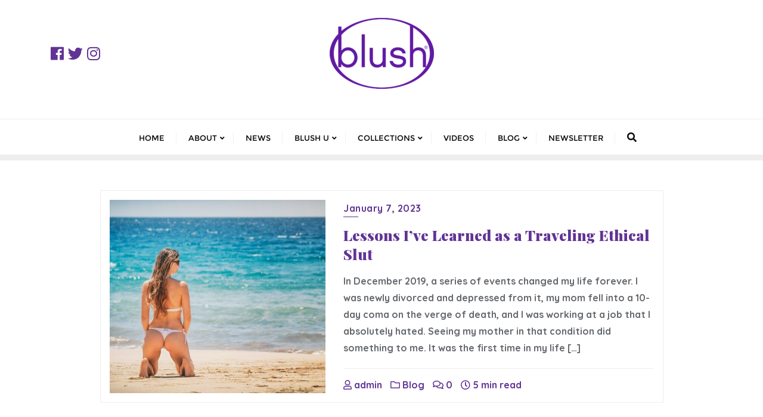

--- FILE ---
content_type: text/html; charset=UTF-8
request_url: http://blog.blushnovelties.com/tag/sex-toys/
body_size: 13840
content:
<!doctype html>
<html lang="en">
<head>
	<meta charset="UTF-8">
	<meta name="viewport" content="width=device-width, initial-scale=1">
	<link rel="profile" href="http://gmpg.org/xfn/11">
	<meta name='robots' content='max-image-preview:large' />

	<!-- This site is optimized with the Yoast SEO plugin v14.6.1 - https://yoast.com/wordpress/plugins/seo/ -->
	<title>sex toys Archives - Blush</title>
	<meta name="robots" content="index, follow" />
	<meta name="googlebot" content="index, follow, max-snippet:-1, max-image-preview:large, max-video-preview:-1" />
	<meta name="bingbot" content="index, follow, max-snippet:-1, max-image-preview:large, max-video-preview:-1" />
	<link rel="canonical" href="http://blog.blushnovelties.com/tag/sex-toys/" />
	<link rel="next" href="http://blog.blushnovelties.com/tag/sex-toys/page/2/" />
	<meta property="og:locale" content="en_US" />
	<meta property="og:type" content="article" />
	<meta property="og:title" content="sex toys Archives - Blush" />
	<meta property="og:url" content="http://blog.blushnovelties.com/tag/sex-toys/" />
	<meta property="og:site_name" content="Blush" />
	<meta name="twitter:card" content="summary" />
	<meta name="twitter:site" content="@blushnovelties" />
	<script type="application/ld+json" class="yoast-schema-graph">{"@context":"https://schema.org","@graph":[{"@type":"WebSite","@id":"http://blog.blushnovelties.com/#website","url":"http://blog.blushnovelties.com/","name":"Blush","description":"","potentialAction":[{"@type":"SearchAction","target":"http://blog.blushnovelties.com/?s={search_term_string}","query-input":"required name=search_term_string"}],"inLanguage":"en"},{"@type":"CollectionPage","@id":"http://blog.blushnovelties.com/tag/sex-toys/#webpage","url":"http://blog.blushnovelties.com/tag/sex-toys/","name":"sex toys Archives - Blush","isPartOf":{"@id":"http://blog.blushnovelties.com/#website"},"inLanguage":"en"}]}</script>
	<!-- / Yoast SEO plugin. -->


<link rel='dns-prefetch' href='//static.klaviyo.com' />
<link rel='dns-prefetch' href='//secure.gravatar.com' />
<link rel='dns-prefetch' href='//fonts.googleapis.com' />
<link rel='dns-prefetch' href='//s.w.org' />
<link href='https://fonts.gstatic.com' crossorigin rel='preconnect' />
<link rel="alternate" type="application/rss+xml" title="Blush &raquo; Feed" href="http://blog.blushnovelties.com/feed/" />
<link rel="alternate" type="application/rss+xml" title="Blush &raquo; Comments Feed" href="http://blog.blushnovelties.com/comments/feed/" />
<link rel="alternate" type="application/rss+xml" title="Blush &raquo; sex toys Tag Feed" href="http://blog.blushnovelties.com/tag/sex-toys/feed/" />
		<script type="text/javascript">
			window._wpemojiSettings = {"baseUrl":"https:\/\/s.w.org\/images\/core\/emoji\/13.0.1\/72x72\/","ext":".png","svgUrl":"https:\/\/s.w.org\/images\/core\/emoji\/13.0.1\/svg\/","svgExt":".svg","source":{"concatemoji":"http:\/\/blog.blushnovelties.com\/wp-includes\/js\/wp-emoji-release.min.js?ver=5.7.14"}};
			!function(e,a,t){var n,r,o,i=a.createElement("canvas"),p=i.getContext&&i.getContext("2d");function s(e,t){var a=String.fromCharCode;p.clearRect(0,0,i.width,i.height),p.fillText(a.apply(this,e),0,0);e=i.toDataURL();return p.clearRect(0,0,i.width,i.height),p.fillText(a.apply(this,t),0,0),e===i.toDataURL()}function c(e){var t=a.createElement("script");t.src=e,t.defer=t.type="text/javascript",a.getElementsByTagName("head")[0].appendChild(t)}for(o=Array("flag","emoji"),t.supports={everything:!0,everythingExceptFlag:!0},r=0;r<o.length;r++)t.supports[o[r]]=function(e){if(!p||!p.fillText)return!1;switch(p.textBaseline="top",p.font="600 32px Arial",e){case"flag":return s([127987,65039,8205,9895,65039],[127987,65039,8203,9895,65039])?!1:!s([55356,56826,55356,56819],[55356,56826,8203,55356,56819])&&!s([55356,57332,56128,56423,56128,56418,56128,56421,56128,56430,56128,56423,56128,56447],[55356,57332,8203,56128,56423,8203,56128,56418,8203,56128,56421,8203,56128,56430,8203,56128,56423,8203,56128,56447]);case"emoji":return!s([55357,56424,8205,55356,57212],[55357,56424,8203,55356,57212])}return!1}(o[r]),t.supports.everything=t.supports.everything&&t.supports[o[r]],"flag"!==o[r]&&(t.supports.everythingExceptFlag=t.supports.everythingExceptFlag&&t.supports[o[r]]);t.supports.everythingExceptFlag=t.supports.everythingExceptFlag&&!t.supports.flag,t.DOMReady=!1,t.readyCallback=function(){t.DOMReady=!0},t.supports.everything||(n=function(){t.readyCallback()},a.addEventListener?(a.addEventListener("DOMContentLoaded",n,!1),e.addEventListener("load",n,!1)):(e.attachEvent("onload",n),a.attachEvent("onreadystatechange",function(){"complete"===a.readyState&&t.readyCallback()})),(n=t.source||{}).concatemoji?c(n.concatemoji):n.wpemoji&&n.twemoji&&(c(n.twemoji),c(n.wpemoji)))}(window,document,window._wpemojiSettings);
		</script>
		<style type="text/css">
img.wp-smiley,
img.emoji {
	display: inline !important;
	border: none !important;
	box-shadow: none !important;
	height: 1em !important;
	width: 1em !important;
	margin: 0 .07em !important;
	vertical-align: -0.1em !important;
	background: none !important;
	padding: 0 !important;
}
</style>
	<link rel='stylesheet' id='wp-block-library-css'  href='http://blog.blushnovelties.com/wp-includes/css/dist/block-library/style.min.css?ver=5.7.14' type='text/css' media='all' />
<style id='wp-block-library-inline-css' type='text/css'>
.has-text-align-justify{text-align:justify;}
</style>
<link rel='stylesheet' id='wp-block-library-theme-css'  href='http://blog.blushnovelties.com/wp-includes/css/dist/block-library/theme.min.css?ver=5.7.14' type='text/css' media='all' />
<link rel='stylesheet' id='quiz-maker-css'  href='http://blog.blushnovelties.com/wp-content/plugins/quiz-maker/public/css/quiz-maker-public.css?ver=6.1.7' type='text/css' media='all' />
<link rel='stylesheet' id='bootstrap-css'  href='http://blog.blushnovelties.com/wp-content/themes/bizberg/assets/bootstrap/css/bootstrap.min.css?ver=0.2' type='text/css' media='all' />
<link rel='stylesheet' id='font-awesome-5-css'  href='http://blog.blushnovelties.com/wp-content/themes/bizberg/assets/icons/font-awesome-5/css/all.css?ver=0.2' type='text/css' media='all' />
<link rel='stylesheet' id='bizberg-main-css'  href='http://blog.blushnovelties.com/wp-content/themes/bizberg/assets/css/main.css?ver=0.2' type='text/css' media='all' />
<link rel='stylesheet' id='bizberg-component-css'  href='http://blog.blushnovelties.com/wp-content/themes/bizberg/assets/css/component.css?ver=0.2' type='text/css' media='all' />
<link rel='stylesheet' id='bizberg-style2-css'  href='http://blog.blushnovelties.com/wp-content/themes/bizberg/assets/css/style.css?ver=0.2' type='text/css' media='all' />
<link rel='stylesheet' id='bizberg-responsive-css'  href='http://blog.blushnovelties.com/wp-content/themes/bizberg/assets/css/responsive.css?ver=0.2' type='text/css' media='all' />
<link rel='stylesheet' id='next_level_blog_chld_css-css'  href='http://blog.blushnovelties.com/wp-content/themes/bizberg/style.css?ver=5.7.14' type='text/css' media='all' />
<link rel='stylesheet' id='bizberg-style-css'  href='http://blog.blushnovelties.com/wp-content/themes/next-level-blog/style.css?ver=5.7.14' type='text/css' media='all' />
<style id='bizberg-style-inline-css' type='text/css'>
body.home header#masthead {
		    border-bottom: 1px solid #eee;
		}body:not(.home) header#masthead {
		    border-bottom: 1px solid #eee;
		}.banner .slider .overlay {
	   background: linear-gradient(-90deg, #3a4cb4, rgba(0,12,20,0.36));
	}.breadcrumb-wrapper .section-title{ text-align:left;padding-top:65px; padding-bottom:65px; padding-left:0px; padding-right:0px }body{ background-image: linear-gradient(to right,rgba(255,255,255,0),rgba(255,255,255,0)),url(  ); 
	background-repeat : repeat;
	background-position : center center;
	background-size : cover;
	background-attachment : scroll;}.primary_header_2_wrapper{ background-image: linear-gradient(to right,rgba(255,255,255,0),rgba(255,255,255,0)),url(  ); 
	background-repeat : repeat;
	background-position : center center;
	background-size : cover;
	background-attachment : scroll;}body:not(.page-template-page-fullwidth-transparent-header) header#masthead #top-bar { background: #613394;
    background: -moz-linear-gradient(90deg, #613394 0%, #613394 100%);
    background: -webkit-linear-gradient(90deg, #613394 0%, #613394 100%);
    background: linear-gradient(90deg, #613394 0%, #613394 100%);
    filter: progid: DXImageTransform.Microsoft.gradient(startColorstr='#613394', endColorstr='#613394', GradientType=1); }.navbar-default { background: #fff;
    background: -moz-linear-gradient(90deg, #fff 0%, #fff 100%);
    background: -webkit-linear-gradient(90deg, #fff 0%, #fff 100%);
    background: linear-gradient(90deg, #fff 0%, #fff 100%);
    filter: progid: DXImageTransform.Microsoft.gradient(startColorstr='#fff', endColorstr='#fff', GradientType=1); }.navbar.sticky { background: #fff;
    background: -moz-linear-gradient(90deg, #fff 0%, #fff 100%);
    background: -webkit-linear-gradient(90deg, #fff 0%, #fff 100%);
    background: linear-gradient(90deg, #fff 0%, #fff 100%);
    filter: progid: DXImageTransform.Microsoft.gradient(startColorstr='#fff', endColorstr='#fff', GradientType=1); }a.slider_btn { background: #e91e63;
    background: -moz-linear-gradient(90deg, #e91e63 0%, #0088cc 100%);
    background: -webkit-linear-gradient(90deg, #e91e63 0%, #0088cc 100%);
    background: linear-gradient(90deg, #e91e63 0%, #0088cc 100%);
    filter: progid: DXImageTransform.Microsoft.gradient(startColorstr='#e91e63', endColorstr='#e91e63', GradientType=1); }
 { clip: rect(1px, 1px, 1px, 1px); height: 1px; position: absolute; overflow: hidden; width: 1px; }
</style>
<link rel='stylesheet' id='bizberg-google-fonts-css'  href='//fonts.googleapis.com/css2?family=Lato:wght@300;400;700;900&#038;display=swap' type='text/css' media='all' />
<link rel='stylesheet' id='jetpack_css-css'  href='http://blog.blushnovelties.com/wp-content/plugins/jetpack/css/jetpack.css?ver=8.7.1' type='text/css' media='all' />
<script type='text/javascript' src='http://blog.blushnovelties.com/wp-includes/js/jquery/jquery.min.js?ver=3.5.1' id='jquery-core-js'></script>
<script type='text/javascript' src='http://blog.blushnovelties.com/wp-includes/js/jquery/jquery-migrate.min.js?ver=3.3.2' id='jquery-migrate-js'></script>
<script type='text/javascript' src='http://blog.blushnovelties.com/wp-content/themes/next-level-blog/script.js?ver=0.2' id='next_level_blog_scripts-js'></script>
<script type='text/javascript' src='http://blog.blushnovelties.com/wp-content/themes/bizberg/assets/bootstrap/js/bootstrap.min.js?ver=0.2' id='bootstrap-js'></script>
<link rel="https://api.w.org/" href="http://blog.blushnovelties.com/wp-json/" /><link rel="alternate" type="application/json" href="http://blog.blushnovelties.com/wp-json/wp/v2/tags/168" /><link rel="EditURI" type="application/rsd+xml" title="RSD" href="http://blog.blushnovelties.com/xmlrpc.php?rsd" />
<link rel="wlwmanifest" type="application/wlwmanifest+xml" href="http://blog.blushnovelties.com/wp-includes/wlwmanifest.xml" /> 
<meta name="generator" content="WordPress 5.7.14" />

<link rel='dns-prefetch' href='//v0.wordpress.com'/>
<style type='text/css'>img#wpstats{display:none}</style><link rel="icon" href="http://blog.blushnovelties.com/wp-content/uploads/2017/03/cropped-Blushlogo_SiteIcon-32x32.png" sizes="32x32" />
<link rel="icon" href="http://blog.blushnovelties.com/wp-content/uploads/2017/03/cropped-Blushlogo_SiteIcon-192x192.png" sizes="192x192" />
<link rel="apple-touch-icon" href="http://blog.blushnovelties.com/wp-content/uploads/2017/03/cropped-Blushlogo_SiteIcon-180x180.png" />
<meta name="msapplication-TileImage" content="http://blog.blushnovelties.com/wp-content/uploads/2017/03/cropped-Blushlogo_SiteIcon-270x270.png" />
<style id="kirki-inline-styles">.banner-style .popular-item-wp img{height:200px;}.eye_catching_blog_slider .slick-prev, .eye_catching_blog_slider .slick-next{background:#ffffff;}.eye_catching_blog_slider .slick-prev:hover, .eye_catching_blog_slider .slick-next:hover{background:#613394;}.eye_catching_blog_slider .slick-prev:before, .eye_catching_blog_slider .slick-next:before{color:#333;}.eye_catching_blog_slider .slick-prev:hover:before, .eye_catching_blog_slider .slick-next:hover:before{color:#fcfcfc;}.ecb_category{font-family:Poppins;font-weight:500;letter-spacing:1px;line-height:1.5;text-transform:uppercase;color:#333333;font-size:13px;padding-bottom:0px;}.ecb_title{font-family:Playfair Display;font-weight:400;letter-spacing:0px;line-height:1.5;text-transform:capitalize;color:#333333;font-size:28px;padding-bottom:10px;}.ecb_date{font-family:Poppins;font-size:13px;font-weight:500;letter-spacing:1px;line-height:1.5;text-transform:uppercase;color:#959595;}.banner-slider.eye_catching_blog_slider{margin-top:0px;margin-bottom:0px;margin-left:0px;margin-right:0px;}.content-box-main{background-color:#f7f8f9;}.contentbox-slider .content-box-image{background-color:#ffffff;}.contentbox-slider .content-service-inner{background-color:#613394;}.contentbox-slider .content-box-title h4{color:#613394;}.contentbox-slider h4{font-family:Playfair Display;font-size:24px;font-weight:500;line-height:1.5;text-transform:none;}.primary_header_2_wrapper{padding-top:20px;padding-bottom:40px;border-bottom-color:#eee;}.primary_header_2{justify-content:center;text-align:center;}body.home header#masthead, body:not(.home) header#masthead{border-bottom-width:10px;border-bottom-color:#eee;}.navbar-default .navbar-collapse{border-color:#fff;}.navbar-default .navbar-nav>li>a,.header-search i{color:#0a0a0a;}.navbar-default .navbar-nav>li>a:after{background:#f1f1f1;}.page-fullwidth-transparent-header header .navbar-default .navbar-nav > li > a:hover,.page-fullwidth-transparent-header .navbar-nav > li:hover > a{color:#613394 !important;}header .navbar-default .navbar-nav > li > a:hover,.navbar-nav > li:hover,.header-search .search-form input#searchsubmit, .header-search .search-form input#searchsubmit:visited{background:#613394 !important;}.navbar-nav > li.header_btn_wrapper:hover,.navbar-nav > li.search_wrapper:hover,.page-fullwidth-transparent-header .navbar-nav > li:hover{background:none !important;}.navbar-nav li ul{border-top-color:#613394 !important;background:#fff;border-color:#eee;}header .navbar-default .navbar-nav > li > a:hover{border-color:#4e2977;}.sticky .bizberg_header_wrapper h3,.sticky .primary_header_2 h3,.bizberg_header_wrapper h3{color:#333;}.sticky .bizberg_header_wrapper p,.sticky .primary_header_2 p, .bizberg_header_wrapper p{color:#333;}.navbar-default.sticky .navbar-collapse{border-color:#fff;}.navbar.sticky.navbar-default .navbar-nav>li>a,.navbar.sticky .header-search i{color:#777;}.navbar-default.sticky .navbar-nav>li>a:after{background:#f1f1f1;}header .navbar-default.sticky .navbar-nav > li > a:not(.menu_custom_btn):hover,.sticky .navbar-nav > li:hover,.sticky .header-search .search-form input#searchsubmit,.sticky .header-search .search-form input#searchsubmit:visited{background:#613394 !important;}.sticky .navbar-nav > li.header_btn_wrapper:hover,.sticky .navbar-nav > li.search_wrapper:hover{background:none !important;}.sticky .navbar-nav li ul{border-top-color:#613394 !important;background:#fff;border-color:#eee;}body:not(.bizberg_transparent_header) header .navbar-default.sticky .navbar-nav > li > a:not(.menu_custom_btn):hover{border-color:#4e2977;}.navbar-nav li ul li a{border-bottom-color:#eee;}.sticky .navbar-nav li ul li a{border-bottom-color:#eee;}.navbar-nav li ul li a,.navbar-nav li ul li:hover a{color:#636363;}.sticky .navbar-nav li ul li a,.sticky .navbar-nav li ul li:hover a{color:#636363;}.prognroll-bar{display:block;background-color:#613394 !important;}footer .footer_social_links a i{color:#613394 !important;background:#f1f1f1 !important;}footer#footer.footer-style{background:#613394 !important;}footer#footer.footer-style p{color:#fff;}#footer a{color:#fff;}#footer a:hover{color:#fff;}.slicknav_btn.slicknav_open:before, .slicknav_btn.slicknav_collapsed:before{color:#434343;}.slicknav_nav,.slicknav_nav ul li{background:#1F1D26;}.slicknav_nav .slicknav_row:hover, .slicknav_nav a:hover, .slicknav_nav .menu_custom_btn:hover{background:#443E56 !important;}.slicknav_nav a,.slicknav_nav a:focus,.slicknav_nav a:hover{color:#B6B3C4;}.slicknav_nav li.menu-item > a,.slicknav_nav .slicknav_row,.slicknav_nav a.slicknav_item{border-color:#3b3844;}body.bizberg_transparent_header header#masthead #top-bar,body.bizberg_transparent_header .navbar-default,body.bizberg_transparent_header .primary_header_2_wrapper{background:rgba(10,10,10,0.2);}body.bizberg_transparent_header header#masthead,body.bizberg_transparent_header .navbar.sticky{backdrop-filter:blur(30px);--webkit-backdrop-filter:blur(30px);}body.bizberg_transparent_header header#masthead #top-bar,body.bizberg_transparent_header .primary_header_2_wrapper, .bizberg_transparent_header:not(.bizberg_sticky_header_disabled) header#masthead{border-bottom-color:rgba(255,255,255,0.36);}body.bizberg_transparent_header header#masthead #top-bar #top-social-left li a{border-right-color:rgba(255,255,255,0.36);}body.bizberg_transparent_header header#masthead #top-bar #top-social-left li:first-child a{border-left-color:rgba(255,255,255,0.36);}body.bizberg_transparent_header header#masthead #top-bar .top-bar-right li:after{color:rgba(255,255,255,0.36);}body.bizberg_transparent_header header#masthead .navbar-default .navbar-nav>li>a:after{background:rgba(255,255,255,0.36);}body.bizberg_transparent_header header#masthead #top-bar #top-social-left li a,body.bizberg_transparent_header header#masthead #top-bar .infobox_header_wrapper li a,body.bizberg_transparent_header header#masthead #top-bar .infobox_header_wrapper li, body.bizberg_transparent_header header#masthead .navbar-default .navbar-nav>li>a, body.bizberg_transparent_header header#masthead .header-search i{color:#fff;}body.bizberg_transparent_header header#masthead .bizberg_header_wrapper h3,body.bizberg_transparent_header header#masthead .primary_header_2 h3, body.bizberg_transparent_header header#masthead .bizberg_header_wrapper p, body.bizberg_transparent_header header#masthead .primary_header_2 p{color:#fff;}body.bizberg_transparent_header .page-fullwidth-transparent-header header .navbar-default .navbar-nav > li > a:hover,body.bizberg_transparent_header .page-fullwidth-transparent-header .navbar-nav > li:hover > a{color:rgba(10,10,10,0.1) !important;}body.bizberg_transparent_header header .navbar-default .navbar-nav > li > a:hover, body.bizberg_transparent_header header .navbar-default.sticky .navbar-nav > li > a:hover, body.bizberg_transparent_header .navbar-nav > li:hover,body.bizberg_transparent_header .header-search .search-form input#searchsubmit,body.bizberg_transparent_header .header-search .search-form input#searchsubmit:visited{background:rgba(10,10,10,0.1) !important;}body.bizberg_transparent_header .navbar-nav > li.header_btn_wrapper:hover,body.bizberg_transparent_header .navbar-nav > li.search_wrapper:hover,body.bizberg_transparent_header .page-fullwidth-transparent-header .navbar-nav > li:hover{background:none !important;}body.bizberg_transparent_header .navbar-nav li ul{border-top-color:rgba(10,10,10,0.1) !important;}body.bizberg_transparent_header header .navbar-default .navbar-nav > li > a:hover, body.bizberg_transparent_header header .navbar-default.sticky .navbar-nav > li > a:hover{border-color:transparent;}body.bizberg_transparent_header.bizberg_sticky_header_enabled header#masthead .slicknav_btn.slicknav_open:before, body.bizberg_transparent_header.bizberg_sticky_header_enabled header#masthead .slicknav_btn.slicknav_collapsed:before{color:#434343;}body.bizberg_transparent_header .navbar-default.sticky{background:rgba(255,255,255,0);}body.bizberg_transparent_header .sticky .navbar-nav li ul{border-top-color:rgba(10,10,10,0.1) !important;}body.bizberg_transparent_header header .navbar-default.sticky .navbar-nav > li > a:hover, body.bizberg_transparent_header .sticky .navbar-nav > li:not(.search_wrapper):not(.header_btn_wrapper):hover{background:rgba(10,10,10,0.1) !important;}body.bizberg_transparent_header header#masthead .navbar-default.sticky .navbar-nav>li>a, body.bizberg_transparent_header header#masthead .sticky .header-search i{color:#fff;}body.bizberg_transparent_header header#masthead .sticky .bizberg_header_wrapper h3,body.bizberg_transparent_header header#masthead .sticky .primary_header_2 h3, body.bizberg_transparent_header header#masthead .sticky .bizberg_header_wrapper p, body.bizberg_transparent_header header#masthead .sticky .primary_header_2 p{color:#fff;}.breadcrumb-wrapper.not-home .section-title h1{color:#fff;}.breadcrumb-wrapper.not-home .breadcrumb li a,.breadcrumb>li+li:before{color:#fff;}.breadcrumb-wrapper.not-home .section-title{text-align:left;padding-top:65px;padding-bottom:65px;padding-left:0px;padding-right:0px;}.breadcrumb-wrapper.not-home{background-image:url("http://blog.blushnovelties.com/wp-content/themes/bizberg/assets/images/breadcrum.jpg");background-color:rgba(20,20,20,.8);background-repeat:repeat;background-position:center center;background-attachment:scroll;-webkit-background-size:cover;-moz-background-size:cover;-ms-background-size:cover;-o-background-size:cover;background-size:cover;}body,#blog .blog-post .entry-meta > span > a,#blog .blog-post.blog-large .entry-date a,#sidebar.sidebar-wrapper a,#footer ul.inline-menu > li a,#footer p.copyright,#footer .copyright a,.result-paging-wrapper ul.paging li a, .navigation.pagination a, .navigation.pagination span,.breadcrumb-wrapper.not-home li a,.breadcrumb li .active,.comment-navigation .nav-previous a, .comment-navigation .nav-next a, .post-navigation .nav-previous a, .post-navigation .nav-next a,ul.comment-item li .comment-header > a,.edit_repy_links a,#respond .logged-in-as a,.comments-area label,#respond form input,#respond .comment-form-comment textarea,#cancel-comment-reply-link,.detail-content.single_page p, .comment-content p,p.banner_subtitle, .swiper-content p, .bizberg_detail_cat,.bizberg_detail_user_wrapper a, .bizberg_detail_comment_count, .tag-cloud-heading, .single_page .tagcloud.tags a, .full-screen-search input[type="text"].search-field,.detail-content.single_page ul, .comment-content ul,.bizberg_default_page ul,.bizberg_default_page li,.bizberg_read_time{font-family:Quicksand;font-size:16px;font-weight:400;line-height:1.8;}.primary_header_2 h3,.bizberg_header_wrapper h3{font-family:Playfair Display;font-size:70px;font-weight:900;line-height:1.5;text-align:center;text-transform:none;}.primary_header_2 p,.bizberg_header_wrapper p{font-family:inherit;font-size:14px;font-weight:500;letter-spacing:2px;line-height:1.8;text-align:center;text-transform:uppercase;}h1:not(.elementor-heading-title),.breadcrumb-wrapper h1{font-family:Playfair Display;font-size:40px;font-weight:700;line-height:1.1;text-transform:inherit;}h2:not(.elementor-heading-title),#sidebar .widget h2.widget-title{font-family:Playfair Display;font-size:25px;font-weight:500;line-height:1;text-transform:inherit;}h3:not(.elementor-heading-title):not(.header_site_title),.detail-content.single_page h3{font-family:Playfair Display;font-size:24px;font-weight:500;line-height:1.5;text-transform:inherit;}h4:not(.elementor-heading-title){font-family:Playfair Display;font-size:25px;font-weight:500;line-height:1.3;text-transform:inherit;}.navbar.sticky .bizberg_header_wrapper .logo img{max-height:51px;}a:focus{outline:1px dashed #613394;}.breadcrumb-wrapper .breadcrumb .active,.post-navigation .nav-previous a:hover, .post-navigation .nav-next a:hover,#blog .blog-post .entry-meta > span > a:hover, nav.comment-navigation a:hover,.bizberg_detail_user_wrapper a:hover,div#respond h3#reply-title small a, .sidebar-wrapper .section-title h3{color:#613394;}.widget_text.widget a{color:#613394 !important;}.search-form input#searchsubmit,#back-to-top a,.btn-primary, a.btn-primary,.bizberg_woocommerce_shop #respond p.form-submit #submit, .reply a, input.wpcf7-form-control.wpcf7-submit, form.post-password-form input[type="submit"],.result-paging-wrapper ul.paging li.active a, .result-paging-wrapper ul.paging li a:hover, .widget.widget_tag_cloud a:hover, .tagcloud.tags a:hover,.bizberg_detail_cat:after,.full-screen-search .close{background:#613394;}.post-navigation .nav-previous a:hover, .post-navigation .nav-next a:hover, nav.comment-navigation a:hover,div#respond h3#reply-title small a{border-color:#613394;}.btn-primary, a.btn-primary, .bizberg_woocommerce_shop #respond p.form-submit #submit, .reply a, input.wpcf7-form-control.wpcf7-submit, form.post-password-form input[type="submit"]{border-color:#4e2977;}.btn-primary:hover, a.btn-primary:hover, .bizberg_woocommerce_shop #respond p.form-submit #submit:hover, .reply a:hover, input.wpcf7-form-control.wpcf7-submit:hover, form.post-password-form input[type="submit"]:hover,.red-btn .btn-primary:hover, .error-section a:hover{background:#4e2977;border-color:#613394;}.detail-content.single_page a, .bizberg-list .entry-content p a, .comment-list .comment-content a, .widget_text.widget a{text-decoration-color:#613394;}body{color:#64686d;}h1,h2,h3,h4,h5,h6,h3.blog-title,h2.comments-title{color:#613394;}.bizberg_default_page .single_page h3.blog-title:after{border-color:#613394;}div#respond h3#reply-title:after{background:#613394;}a,#blog .blog-post.blog-large .entry-title a,#blog .blog-post .entry-meta > span > a,#blog .blog-post .entry-meta > span.bizberg_read_time,#blog .blog-post.blog-large .entry-date a,ul.comment-item li .comment-header > a,.comment-item .comment-time a,.bizberg_detail_user_wrapper a,.bizberg_detail_comment_count,.comment-navigation .nav-previous a, .comment-navigation .nav-next a, .post-navigation .nav-previous a, .post-navigation .nav-next a, .bizberg_post_date a{color:#613394;}#blog .blog-post.blog-large .entry-date a:after, .comment-navigation .nav-previous a, .comment-navigation .nav-next a, .post-navigation .nav-previous a, .post-navigation .nav-next a{border-color:#613394;}.bizberg_post_date a:after{background:#613394;}a:hover:not(.slider_btn):not(.wp-block-button__link),a:focus:not(.slider_btn),#blog .blog-post.blog-large .entry-title a:hover,#blog .blog-post .entry-meta > span > a:hover,#blog .blog-post .entry-meta > span.bizberg_read_time:hover,#blog .blog-post.blog-large .entry-date a:hover,ul.comment-item li .comment-header > a:hover,.comment-item .comment-time a:hover,.bizberg_detail_user_wrapper a:hover,.bizberg_detail_comment_count:hover,.comment-navigation .nav-previous a:hover,.comment-navigation .nav-next a:hover, .post-navigation .nav-previous a:hover, .post-navigation .nav-next a:hover, #blog #sidebar.sidebar-wrapper .widget li:hover ,.bizberg_post_date a:hover{color:#613394;}#blog .blog-post.blog-large .entry-date a:hover:after, .comment-navigation .nav-previous a:hover, .comment-navigation .nav-next a:hover, .post-navigation .nav-previous a:hover, .post-navigation .nav-next a:hover{border-color:#613394;}.bizberg_post_date a:hover:after{background:#613394;}.elementor-page a:hover,.elementor-page a:focus{color:inherit;}#responsive-menu > li > a:focus{color:#613394;}#blog .blog-post,.blog-nosidebar-1#blog .blog-post{border-color:#eee;}#blog .blog-post.bizberg-list{background:rgba(255,255,255,0);}.bizberg-list:hover,.blog-nosidebar-1#blog .blog-post{-webkit-box-shadow:0px 0px 15px #eee;-moz-box-shadow:0px 0px 15px #eee;box-shadow:0px 0px 15px #eee;}#blog .blog-post .entry-meta{border-color:#eee;}.navigation.pagination a, .navigation.pagination span{border-color:#e2e0e0;color:#636363;}.navigation.pagination span.current,.navigation.pagination a:hover, .navigation.pagination span:hover{background:#613394;}.bizberg_cocntent_wrapper{border-color:#f1f1f1;background:rgba(255,255,255,0);}.bizberg_user_comment_wrapper{border-color:#f1f1f1;}div#respond{border-color:#dedede;}#commentform textarea,#commentform input#url,#commentform input#email,#commentform input#author{border-color:#f1f1f1;background:#f1f1f1;color:#000;}#sidebar .widget{padding:20px;background:#fbfbfb;border-color:#f1f1f1;}#blog #sidebar.sidebar-wrapper .widget a, #blog #sidebar.sidebar-wrapper .widget li{color:#64686d;}#blog #sidebar.sidebar-wrapper .widget a:hover, #blog #sidebar.sidebar-wrapper .widget li:hover{color:#613394;}#sidebar .widget h2.widget-title{color:#613394;}#sidebar .widget h2.widget-title:before{background:#613394;}#sidebar .widget > ul > li{border-color:#dbdbdb;}#sidebar .widget select,.calendar_wrap tr, .calendar_wrap th, .calendar_wrap td{color:#64686d;}.home .bizberg_default_page .two-tone-layout .entry-content header.entry-header{display:block;}.home .bizberg_default_page .two-tone-layout .entry-content img.bizberg_featured_image{display:block;}.home h2.homepage_blog_title{font-size:56px !important;font-weight:700;padding-top:30px;padding-bottom:50px;text-align:center;}.tag-cloud-wrapper{display:flex;}.blog-detail-page .content-wrapper,.bizberg_default_page .content-wrapper{float:left;}.breadcrumb>li+li:before{content:"/\00a0";}.error-section{background-image:url("http://blog.blushnovelties.com/wp-content/themes/bizberg/assets/images/breadcrum.jpg");}@media (min-width: 481px) and (max-width: 1024px){.banner-style .popular-item-wp img{height:400px;}.ecb_category{font-size:13px;padding-bottom:0px;}.ecb_title{font-size:20px;padding-bottom:10px;}.banner-slider.eye_catching_blog_slider{margin-top:0px;margin-bottom:0px;margin-left:0px;margin-right:0px;}.primary_header_2 h3,.bizberg_header_wrapper h3{font-size:23px !important;}.primary_header_2 p,.bizberg_header_wrapper p{font-size:13px !important;}h1:not(.elementor-heading-title),.breadcrumb-wrapper h1{font-size:33px !important;}h2:not(.elementor-heading-title),#sidebar .widget h2.widget-title{font-size:19px !important;}h3:not(.elementor-heading-title),.detail-content.single_page h3{font-size:24px !important;}h4:not(.elementor-heading-title){font-size:19px !important;}.home h2.homepage_blog_title{font-size:35px !important;padding-top:30px;padding-bottom:50px;}}@media (min-width: 320px) and (max-width: 480px){.banner-style .popular-item-wp img{height:400px;}.ecb_category{font-size:13px;padding-bottom:0px;}.ecb_title{font-size:20px;padding-bottom:10px;}.banner-slider.eye_catching_blog_slider{margin-top:0px;margin-bottom:0px;margin-left:0px;margin-right:0px;}.primary_header_2 h3,.bizberg_header_wrapper h3{font-size:23px !important;}.primary_header_2 p,.bizberg_header_wrapper p{font-size:13px !important;}h1:not(.elementor-heading-title),.breadcrumb-wrapper h1{font-size:27px !important;}h2:not(.elementor-heading-title),#sidebar .widget h2.widget-title{font-size:19px !important;}h3:not(.elementor-heading-title),.detail-content.single_page h3{font-size:19px !important;}h4:not(.elementor-heading-title){font-size:19px !important;}.home h2.homepage_blog_title{font-size:30px !important;padding-top:30px;padding-bottom:30px;}}@media only screen and (min-width: 1025px){.primary_header_center .bizberg_header_wrapper{justify-content:center;}.bizberg_header_wrapper h3,.primary_header_2 h3{color:#333;}.bizberg_header_wrapper p,.primary_header_2 p{color:#333;}body.bizberg_transparent_header header#masthead nav:not(.sticky) .menu_custom_btn{color:#fff !important;background:#0088cc !important;}body.bizberg_transparent_header header#masthead .navbar-default:not(.sticky) .navbar-nav>li>a.menu_custom_btn:hover, body.bizberg_transparent_header header#masthead .page-fullwidth-transparent-header .navbar-default:not(.sticky) .navbar-nav>li>a.menu_custom_btn:hover{background:#0088cc !important;}body.bizberg_transparent_header header#masthead .navbar-default:not(.sticky) .navbar-nav>li>a.menu_custom_btn,body.bizberg_transparent_header header#masthead .navbar-default:not(.sticky) .has-no-menu-description .navbar-nav>li>a.menu_custom_btn{border-color:#026191;}body.bizberg_transparent_header header#masthead nav.sticky .menu_custom_btn{color:#fff !important;background:#0088cc !important;}body.bizberg_transparent_header header#masthead .navbar-default.sticky .navbar-nav>li>a.menu_custom_btn:hover, body.bizberg_transparent_header header#masthead .page-fullwidth-transparent-header .navbar-default.sticky .navbar-nav>li>a.menu_custom_btn:hover{background:#0088cc !important;}body.bizberg_transparent_header header#masthead .navbar-default.sticky .navbar-nav>li>a.menu_custom_btn,body.bizberg_transparent_header header#masthead .navbar-default.sticky .has-no-menu-description .navbar-nav>li>a.menu_custom_btn{border-color:#026191;}.sticky .bizberg_header_wrapper h3{font-size:26px;}.sticky .bizberg_header_wrapper p{font-size:10px;}}@media (min-width: 320px) and (max-width: 1024px){.navbar .slicknav_nav{max-height:210px;overflow-y:scroll;}}@media (min-width: 1025px) and (max-width: 2000px){.bizberg_header_wrapper .logo img,.primary_header_2 a img{max-height:124px;}}@media (min-width: 1200px){.container{max-width:1190px;}}/* devanagari */
@font-face {
  font-family: 'Poppins';
  font-style: normal;
  font-weight: 500;
  font-display: swap;
  src: url(http://blog.blushnovelties.com/wp-content/fonts/poppins/font) format('woff');
  unicode-range: U+0900-097F, U+1CD0-1CF9, U+200C-200D, U+20A8, U+20B9, U+20F0, U+25CC, U+A830-A839, U+A8E0-A8FF, U+11B00-11B09;
}
/* latin-ext */
@font-face {
  font-family: 'Poppins';
  font-style: normal;
  font-weight: 500;
  font-display: swap;
  src: url(http://blog.blushnovelties.com/wp-content/fonts/poppins/font) format('woff');
  unicode-range: U+0100-02BA, U+02BD-02C5, U+02C7-02CC, U+02CE-02D7, U+02DD-02FF, U+0304, U+0308, U+0329, U+1D00-1DBF, U+1E00-1E9F, U+1EF2-1EFF, U+2020, U+20A0-20AB, U+20AD-20C0, U+2113, U+2C60-2C7F, U+A720-A7FF;
}
/* latin */
@font-face {
  font-family: 'Poppins';
  font-style: normal;
  font-weight: 500;
  font-display: swap;
  src: url(http://blog.blushnovelties.com/wp-content/fonts/poppins/font) format('woff');
  unicode-range: U+0000-00FF, U+0131, U+0152-0153, U+02BB-02BC, U+02C6, U+02DA, U+02DC, U+0304, U+0308, U+0329, U+2000-206F, U+20AC, U+2122, U+2191, U+2193, U+2212, U+2215, U+FEFF, U+FFFD;
}
/* devanagari */
@font-face {
  font-family: 'Poppins';
  font-style: normal;
  font-weight: 700;
  font-display: swap;
  src: url(http://blog.blushnovelties.com/wp-content/fonts/poppins/font) format('woff');
  unicode-range: U+0900-097F, U+1CD0-1CF9, U+200C-200D, U+20A8, U+20B9, U+20F0, U+25CC, U+A830-A839, U+A8E0-A8FF, U+11B00-11B09;
}
/* latin-ext */
@font-face {
  font-family: 'Poppins';
  font-style: normal;
  font-weight: 700;
  font-display: swap;
  src: url(http://blog.blushnovelties.com/wp-content/fonts/poppins/font) format('woff');
  unicode-range: U+0100-02BA, U+02BD-02C5, U+02C7-02CC, U+02CE-02D7, U+02DD-02FF, U+0304, U+0308, U+0329, U+1D00-1DBF, U+1E00-1E9F, U+1EF2-1EFF, U+2020, U+20A0-20AB, U+20AD-20C0, U+2113, U+2C60-2C7F, U+A720-A7FF;
}
/* latin */
@font-face {
  font-family: 'Poppins';
  font-style: normal;
  font-weight: 700;
  font-display: swap;
  src: url(http://blog.blushnovelties.com/wp-content/fonts/poppins/font) format('woff');
  unicode-range: U+0000-00FF, U+0131, U+0152-0153, U+02BB-02BC, U+02C6, U+02DA, U+02DC, U+0304, U+0308, U+0329, U+2000-206F, U+20AC, U+2122, U+2191, U+2193, U+2212, U+2215, U+FEFF, U+FFFD;
}/* cyrillic */
@font-face {
  font-family: 'Playfair Display';
  font-style: normal;
  font-weight: 400;
  font-display: swap;
  src: url(http://blog.blushnovelties.com/wp-content/fonts/playfair-display/font) format('woff');
  unicode-range: U+0301, U+0400-045F, U+0490-0491, U+04B0-04B1, U+2116;
}
/* vietnamese */
@font-face {
  font-family: 'Playfair Display';
  font-style: normal;
  font-weight: 400;
  font-display: swap;
  src: url(http://blog.blushnovelties.com/wp-content/fonts/playfair-display/font) format('woff');
  unicode-range: U+0102-0103, U+0110-0111, U+0128-0129, U+0168-0169, U+01A0-01A1, U+01AF-01B0, U+0300-0301, U+0303-0304, U+0308-0309, U+0323, U+0329, U+1EA0-1EF9, U+20AB;
}
/* latin-ext */
@font-face {
  font-family: 'Playfair Display';
  font-style: normal;
  font-weight: 400;
  font-display: swap;
  src: url(http://blog.blushnovelties.com/wp-content/fonts/playfair-display/font) format('woff');
  unicode-range: U+0100-02BA, U+02BD-02C5, U+02C7-02CC, U+02CE-02D7, U+02DD-02FF, U+0304, U+0308, U+0329, U+1D00-1DBF, U+1E00-1E9F, U+1EF2-1EFF, U+2020, U+20A0-20AB, U+20AD-20C0, U+2113, U+2C60-2C7F, U+A720-A7FF;
}
/* latin */
@font-face {
  font-family: 'Playfair Display';
  font-style: normal;
  font-weight: 400;
  font-display: swap;
  src: url(http://blog.blushnovelties.com/wp-content/fonts/playfair-display/font) format('woff');
  unicode-range: U+0000-00FF, U+0131, U+0152-0153, U+02BB-02BC, U+02C6, U+02DA, U+02DC, U+0304, U+0308, U+0329, U+2000-206F, U+20AC, U+2122, U+2191, U+2193, U+2212, U+2215, U+FEFF, U+FFFD;
}
/* cyrillic */
@font-face {
  font-family: 'Playfair Display';
  font-style: normal;
  font-weight: 500;
  font-display: swap;
  src: url(http://blog.blushnovelties.com/wp-content/fonts/playfair-display/font) format('woff');
  unicode-range: U+0301, U+0400-045F, U+0490-0491, U+04B0-04B1, U+2116;
}
/* vietnamese */
@font-face {
  font-family: 'Playfair Display';
  font-style: normal;
  font-weight: 500;
  font-display: swap;
  src: url(http://blog.blushnovelties.com/wp-content/fonts/playfair-display/font) format('woff');
  unicode-range: U+0102-0103, U+0110-0111, U+0128-0129, U+0168-0169, U+01A0-01A1, U+01AF-01B0, U+0300-0301, U+0303-0304, U+0308-0309, U+0323, U+0329, U+1EA0-1EF9, U+20AB;
}
/* latin-ext */
@font-face {
  font-family: 'Playfair Display';
  font-style: normal;
  font-weight: 500;
  font-display: swap;
  src: url(http://blog.blushnovelties.com/wp-content/fonts/playfair-display/font) format('woff');
  unicode-range: U+0100-02BA, U+02BD-02C5, U+02C7-02CC, U+02CE-02D7, U+02DD-02FF, U+0304, U+0308, U+0329, U+1D00-1DBF, U+1E00-1E9F, U+1EF2-1EFF, U+2020, U+20A0-20AB, U+20AD-20C0, U+2113, U+2C60-2C7F, U+A720-A7FF;
}
/* latin */
@font-face {
  font-family: 'Playfair Display';
  font-style: normal;
  font-weight: 500;
  font-display: swap;
  src: url(http://blog.blushnovelties.com/wp-content/fonts/playfair-display/font) format('woff');
  unicode-range: U+0000-00FF, U+0131, U+0152-0153, U+02BB-02BC, U+02C6, U+02DA, U+02DC, U+0304, U+0308, U+0329, U+2000-206F, U+20AC, U+2122, U+2191, U+2193, U+2212, U+2215, U+FEFF, U+FFFD;
}
/* cyrillic */
@font-face {
  font-family: 'Playfair Display';
  font-style: normal;
  font-weight: 700;
  font-display: swap;
  src: url(http://blog.blushnovelties.com/wp-content/fonts/playfair-display/font) format('woff');
  unicode-range: U+0301, U+0400-045F, U+0490-0491, U+04B0-04B1, U+2116;
}
/* vietnamese */
@font-face {
  font-family: 'Playfair Display';
  font-style: normal;
  font-weight: 700;
  font-display: swap;
  src: url(http://blog.blushnovelties.com/wp-content/fonts/playfair-display/font) format('woff');
  unicode-range: U+0102-0103, U+0110-0111, U+0128-0129, U+0168-0169, U+01A0-01A1, U+01AF-01B0, U+0300-0301, U+0303-0304, U+0308-0309, U+0323, U+0329, U+1EA0-1EF9, U+20AB;
}
/* latin-ext */
@font-face {
  font-family: 'Playfair Display';
  font-style: normal;
  font-weight: 700;
  font-display: swap;
  src: url(http://blog.blushnovelties.com/wp-content/fonts/playfair-display/font) format('woff');
  unicode-range: U+0100-02BA, U+02BD-02C5, U+02C7-02CC, U+02CE-02D7, U+02DD-02FF, U+0304, U+0308, U+0329, U+1D00-1DBF, U+1E00-1E9F, U+1EF2-1EFF, U+2020, U+20A0-20AB, U+20AD-20C0, U+2113, U+2C60-2C7F, U+A720-A7FF;
}
/* latin */
@font-face {
  font-family: 'Playfair Display';
  font-style: normal;
  font-weight: 700;
  font-display: swap;
  src: url(http://blog.blushnovelties.com/wp-content/fonts/playfair-display/font) format('woff');
  unicode-range: U+0000-00FF, U+0131, U+0152-0153, U+02BB-02BC, U+02C6, U+02DA, U+02DC, U+0304, U+0308, U+0329, U+2000-206F, U+20AC, U+2122, U+2191, U+2193, U+2212, U+2215, U+FEFF, U+FFFD;
}
/* cyrillic */
@font-face {
  font-family: 'Playfair Display';
  font-style: normal;
  font-weight: 900;
  font-display: swap;
  src: url(http://blog.blushnovelties.com/wp-content/fonts/playfair-display/font) format('woff');
  unicode-range: U+0301, U+0400-045F, U+0490-0491, U+04B0-04B1, U+2116;
}
/* vietnamese */
@font-face {
  font-family: 'Playfair Display';
  font-style: normal;
  font-weight: 900;
  font-display: swap;
  src: url(http://blog.blushnovelties.com/wp-content/fonts/playfair-display/font) format('woff');
  unicode-range: U+0102-0103, U+0110-0111, U+0128-0129, U+0168-0169, U+01A0-01A1, U+01AF-01B0, U+0300-0301, U+0303-0304, U+0308-0309, U+0323, U+0329, U+1EA0-1EF9, U+20AB;
}
/* latin-ext */
@font-face {
  font-family: 'Playfair Display';
  font-style: normal;
  font-weight: 900;
  font-display: swap;
  src: url(http://blog.blushnovelties.com/wp-content/fonts/playfair-display/font) format('woff');
  unicode-range: U+0100-02BA, U+02BD-02C5, U+02C7-02CC, U+02CE-02D7, U+02DD-02FF, U+0304, U+0308, U+0329, U+1D00-1DBF, U+1E00-1E9F, U+1EF2-1EFF, U+2020, U+20A0-20AB, U+20AD-20C0, U+2113, U+2C60-2C7F, U+A720-A7FF;
}
/* latin */
@font-face {
  font-family: 'Playfair Display';
  font-style: normal;
  font-weight: 900;
  font-display: swap;
  src: url(http://blog.blushnovelties.com/wp-content/fonts/playfair-display/font) format('woff');
  unicode-range: U+0000-00FF, U+0131, U+0152-0153, U+02BB-02BC, U+02C6, U+02DA, U+02DC, U+0304, U+0308, U+0329, U+2000-206F, U+20AC, U+2122, U+2191, U+2193, U+2212, U+2215, U+FEFF, U+FFFD;
}/* vietnamese */
@font-face {
  font-family: 'Quicksand';
  font-style: normal;
  font-weight: 400;
  font-display: swap;
  src: url(http://blog.blushnovelties.com/wp-content/fonts/quicksand/font) format('woff');
  unicode-range: U+0102-0103, U+0110-0111, U+0128-0129, U+0168-0169, U+01A0-01A1, U+01AF-01B0, U+0300-0301, U+0303-0304, U+0308-0309, U+0323, U+0329, U+1EA0-1EF9, U+20AB;
}
/* latin-ext */
@font-face {
  font-family: 'Quicksand';
  font-style: normal;
  font-weight: 400;
  font-display: swap;
  src: url(http://blog.blushnovelties.com/wp-content/fonts/quicksand/font) format('woff');
  unicode-range: U+0100-02BA, U+02BD-02C5, U+02C7-02CC, U+02CE-02D7, U+02DD-02FF, U+0304, U+0308, U+0329, U+1D00-1DBF, U+1E00-1E9F, U+1EF2-1EFF, U+2020, U+20A0-20AB, U+20AD-20C0, U+2113, U+2C60-2C7F, U+A720-A7FF;
}
/* latin */
@font-face {
  font-family: 'Quicksand';
  font-style: normal;
  font-weight: 400;
  font-display: swap;
  src: url(http://blog.blushnovelties.com/wp-content/fonts/quicksand/font) format('woff');
  unicode-range: U+0000-00FF, U+0131, U+0152-0153, U+02BB-02BC, U+02C6, U+02DA, U+02DC, U+0304, U+0308, U+0329, U+2000-206F, U+20AC, U+2122, U+2191, U+2193, U+2212, U+2215, U+FEFF, U+FFFD;
}
/* vietnamese */
@font-face {
  font-family: 'Quicksand';
  font-style: normal;
  font-weight: 700;
  font-display: swap;
  src: url(http://blog.blushnovelties.com/wp-content/fonts/quicksand/font) format('woff');
  unicode-range: U+0102-0103, U+0110-0111, U+0128-0129, U+0168-0169, U+01A0-01A1, U+01AF-01B0, U+0300-0301, U+0303-0304, U+0308-0309, U+0323, U+0329, U+1EA0-1EF9, U+20AB;
}
/* latin-ext */
@font-face {
  font-family: 'Quicksand';
  font-style: normal;
  font-weight: 700;
  font-display: swap;
  src: url(http://blog.blushnovelties.com/wp-content/fonts/quicksand/font) format('woff');
  unicode-range: U+0100-02BA, U+02BD-02C5, U+02C7-02CC, U+02CE-02D7, U+02DD-02FF, U+0304, U+0308, U+0329, U+1D00-1DBF, U+1E00-1E9F, U+1EF2-1EFF, U+2020, U+20A0-20AB, U+20AD-20C0, U+2113, U+2C60-2C7F, U+A720-A7FF;
}
/* latin */
@font-face {
  font-family: 'Quicksand';
  font-style: normal;
  font-weight: 700;
  font-display: swap;
  src: url(http://blog.blushnovelties.com/wp-content/fonts/quicksand/font) format('woff');
  unicode-range: U+0000-00FF, U+0131, U+0152-0153, U+02BB-02BC, U+02C6, U+02DA, U+02DC, U+0304, U+0308, U+0329, U+2000-206F, U+20AC, U+2122, U+2191, U+2193, U+2212, U+2215, U+FEFF, U+FFFD;
}</style></head>


<body class="archive tag tag-sex-toys tag-168 wp-custom-logo bizberg sidebar  hfeed">


<header id="masthead" class="primary_header_center">

	<a class="skip-link screen-reader-text" href="#content">
		Skip to content		
	</a>

	
	
		<div class="primary_header_2_wrapper ">

			<div class="container bizberg-flex-container">

				<div class="row bizberg-flex-container">

					
						<div class="col-sm-2">
							<div class="custom_header_content_logo_center left">
					   			<div class="bizberg_header_social_icon_left">
			<a 
			href="https://www.facebook.com/doyoublush" 
			class="bizberg_header_icon"
			style="color: #613394">
				<i class="fab fa-facebook"></i>
			</a>

			
			<a 
			href="https://twitter.com/BlushGlobal" 
			class="bizberg_header_icon"
			style="color: #613394">
				<i class="fab fa-twitter"></i>
			</a>

			
			<a 
			href="https://www.instagram.com/blushglobal" 
			class="bizberg_header_icon"
			style="color: #613394">
				<i class="fab fa-instagram"></i>
			</a>

			</div>					   		</div>
						</div>

						<div class="col-sm-8">
							<div class="primary_header_2">
								
	<a 
    class="logo pull-left " 
    href="http://blog.blushnovelties.com" 
    target="_self">

    	
        	<img 
        	src="http://blog.blushnovelties.com/wp-content/uploads/2021/02/cropped-AoGQtd5g-e1612893807799-1.png" 
        	alt="Logo" 
        	class="site_logo">

        	
    </a>

						   		</div>
					   	</div>

					   	<div class="col-sm-2">
					   		<div class="custom_header_content_logo_center right">
					   								   		</div>
					   	</div>

						
				</div>

			</div>

		</div>		

		
    <nav class="navbar navbar-default with-slicknav">

        <div id="navbar" class="collapse navbar-collapse navbar-arrow">

            <div class="container">

            	<div class="bizberg_header_wrapper">

	                
	<a 
    class="logo pull-left " 
    href="http://blog.blushnovelties.com" 
    target="_self">

    	
        	<img 
        	src="http://blog.blushnovelties.com/wp-content/uploads/2021/02/cropped-AoGQtd5g-e1612893807799-1.png" 
        	alt="Logo" 
        	class="site_logo">

        	
    </a>

	<ul id="responsive-menu" class="nav navbar-nav pull-right"><li  id="menu-item-1079" class="menu-item menu-item-type-custom menu-item-object-custom menu-item-home parent_menu_bizberg "><a href="http://blog.blushnovelties.com/"><span class="eb_menu_title">Home</span></a></li>
<li  id="menu-item-218" class="menu-item menu-item-type-post_type menu-item-object-page menu-item-has-children parent_menu_bizberg "><a href="http://blog.blushnovelties.com/about/"><span class="eb_menu_title">About</span></a>
<ul class="sub-menu">
	<li  id="menu-item-901" class="menu-item menu-item-type-post_type menu-item-object-page"><a href="http://blog.blushnovelties.com/about/"><span class="eb_menu_title">Mission</span></a></li>
	<li  id="menu-item-899" class="menu-item menu-item-type-post_type menu-item-object-page"><a href="http://blog.blushnovelties.com/press-media-kit/"><span class="eb_menu_title">Press &#038; Media Kit</span></a></li>
	<li  id="menu-item-896" class="menu-item menu-item-type-post_type menu-item-object-page"><a href="http://blog.blushnovelties.com/social-impact/"><span class="eb_menu_title">Social Impact</span></a></li>
	<li  id="menu-item-2225" class="menu-item menu-item-type-custom menu-item-object-custom"><a href="https://www.blushnovelties.com/CONTACT-US_ep_63.html"><span class="eb_menu_title">Contact Us</span></a></li>
</ul>
</li>
<li  id="menu-item-23" class="menu-item menu-item-type-taxonomy menu-item-object-category parent_menu_bizberg "><a href="http://blog.blushnovelties.com/category/news/"><span class="eb_menu_title">News</span></a></li>
<li  id="menu-item-1729" class="menu-item menu-item-type-post_type menu-item-object-page menu-item-has-children parent_menu_bizberg "><a href="http://blog.blushnovelties.com/upcoming-events/"><span class="eb_menu_title">Blush U</span></a>
<ul class="sub-menu">
	<li  id="menu-item-1731" class="menu-item menu-item-type-post_type menu-item-object-page"><a href="http://blog.blushnovelties.com/upcoming-events/"><span class="eb_menu_title">Upcoming Events</span></a></li>
	<li  id="menu-item-1730" class="menu-item menu-item-type-post_type menu-item-object-page"><a href="http://blog.blushnovelties.com/blush-u/"><span class="eb_menu_title">Past Events</span></a></li>
</ul>
</li>
<li  id="menu-item-24" class="menu-item menu-item-type-custom menu-item-object-custom menu-item-has-children parent_menu_bizberg "><a href="http://blushnovelties.com/Our-Brands_c_12.html"><span class="eb_menu_title">Collections</span></a>
<ul class="sub-menu">
	<li  id="menu-item-1170" class="menu-item menu-item-type-post_type menu-item-object-page"><a href="http://blog.blushnovelties.com/blush-catalogs-sell-sheets/"><span class="eb_menu_title">Catalogs &#038; Sell Sheets</span></a></li>
</ul>
</li>
<li  id="menu-item-1646" class="menu-item menu-item-type-custom menu-item-object-custom parent_menu_bizberg "><a href="https://www.youtube.com/channel/UCAK-PetZvaaOm20mJS0pQrQ"><span class="eb_menu_title">Videos</span></a></li>
<li  id="menu-item-2208" class="menu-item menu-item-type-taxonomy menu-item-object-category menu-item-has-children parent_menu_bizberg "><a href="http://blog.blushnovelties.com/category/blog/"><span class="eb_menu_title">Blog</span></a>
<ul class="sub-menu">
	<li  id="menu-item-2184" class="menu-item menu-item-type-taxonomy menu-item-object-category menu-item-has-children"><a href="http://blog.blushnovelties.com/category/sex-toys/"><span class="eb_menu_title">Sex Toys</span></a>
	<ul class="sub-menu">
		<li  id="menu-item-2408" class="menu-item menu-item-type-taxonomy menu-item-object-category"><a href="http://blog.blushnovelties.com/category/reviews/"><span class="eb_menu_title">Reviews</span></a></li>
		<li  id="menu-item-2409" class="menu-item menu-item-type-taxonomy menu-item-object-category"><a href="http://blog.blushnovelties.com/category/products-collections/"><span class="eb_menu_title">Products &#038; Collections</span></a></li>
	</ul>
</li>
	<li  id="menu-item-2185" class="menu-item menu-item-type-taxonomy menu-item-object-category"><a href="http://blog.blushnovelties.com/category/guides/"><span class="eb_menu_title">Guides</span></a></li>
	<li  id="menu-item-2186" class="menu-item menu-item-type-taxonomy menu-item-object-category"><a href="http://blog.blushnovelties.com/category/body-wellness/"><span class="eb_menu_title">Body &#038; Wellness</span></a></li>
	<li  id="menu-item-2187" class="menu-item menu-item-type-taxonomy menu-item-object-category"><a href="http://blog.blushnovelties.com/category/tips-advice/"><span class="eb_menu_title">Tips &#038; Advice</span></a></li>
	<li  id="menu-item-2189" class="menu-item menu-item-type-taxonomy menu-item-object-category"><a href="http://blog.blushnovelties.com/category/listicles/"><span class="eb_menu_title">Listicles</span></a></li>
	<li  id="menu-item-2188" class="menu-item menu-item-type-taxonomy menu-item-object-category"><a href="http://blog.blushnovelties.com/category/pop-culture/"><span class="eb_menu_title">Pop Culture</span></a></li>
</ul>
</li>
<li  id="menu-item-2224" class="menu-item menu-item-type-post_type menu-item-object-page parent_menu_bizberg "><a href="http://blog.blushnovelties.com/sign-up-for-blush-love-in-your-inbox/"><span class="eb_menu_title">Newsletter</span></a></li>

	    	<li class="menu-item search_wrapper">
	    		<div class="header-search">
					<a href="#" class="search-icon"><i class="fa fa-search"></i></a>
				</div>
	    	</li>

	    	</ul>
	            </div>

            </div>

        </div><!--/.nav-collapse -->

        <div id="slicknav-mobile" class=""></div>

    </nav> 
</header><!-- header section end -->


	<section id="blog" class="blog-lists blog-rightsidebar">

	    <div class="container">

		    <div class="row">

		    	<div class="col-sm-10 content-wrapper col-sm-offset-1 content-wrapper-no-sidebar">	    		

					<div class="row" id="content">
<div id="post-2946" class="col-sm-12 col-xs-12 blog-listing post-2946 post type-post status-publish format-standard has-post-thumbnail hentry category-blog category-body-wellness category-guides category-tips-advice tag-partners tag-pleasure tag-self-love tag-sex tag-sex-toy tag-sex-toys tag-travel">

    <div class="blog-post blog-large blog-grid bizberg-list">

        <article>

            <div class="row">

            	
                    <div class="col-xs-5 list_image_wrapper"> 
        	            <header class="entry-header">
        	                <div class="entry-thumbnail" style="background-image: url( http://blog.blushnovelties.com/wp-content/uploads/2023/01/adam-kontor-zVCgHOv3Tiw-unsplash-768x512.jpg )">
                                <div class="image-overlay"></div>
        	                </div>	         
        	            </header>
                    </div>

    	           	
                <div class="col-xs-7"> 
                    <div class="entry-content">

                                                	<div class="entry-date">
                        		<a href="http://blog.blushnovelties.com/2023/01">January 7, 2023</a>
                        	</div>
                            
                        <h4 class="entry-title" style="">
                        	<a href="http://blog.blushnovelties.com/blog/lessons-ive-learned-as-a-traveling-ethical-slut/">
                        		Lessons I’ve Learned as a Traveling Ethical Slut 			
                        	</a>
                        </h4>                    
                        
                        <p>In December 2019, a series of events changed my life forever. I was newly divorced and depressed from it, my mom fell into a 10-day coma on the verge of death, and I was working at a job that I absolutely hated. Seeing my mother in that condition did something to me. It was the first time in my life [&hellip;]</p>

                        <div class="entry-meta" style="display:block;">

                                                            <span class="entry-author">                                    
                                    <a href="http://blog.blushnovelties.com/author/admin/">
                                        <i class="far fa-user"></i>  admin                                    </a>
                                </span>
                                
                                <span class="entry-category">
                                    <a href="http://blog.blushnovelties.com/category/blog/"><i class="far fa-folder"></i> Blog</a>                                </span>

                                
                                <span class="entry-comments">                    
                                    <a href="http://blog.blushnovelties.com/blog/lessons-ive-learned-as-a-traveling-ethical-slut/#respond"><i class="far fa-comments"></i> 0</a>                                </span>

                                
                                <span class="bizberg_read_time">                                
                                    <i class="far fa-clock"></i> 5 min read         
                                </span>

                                                            
                        </div>
                        
                    </div>
                </div>

            </div>

        </article>
    </div>
</div>
<div id="post-2932" class="col-sm-12 col-xs-12 blog-listing post-2932 post type-post status-publish format-standard has-post-thumbnail hentry category-blog category-body-wellness category-tips-advice tag-masturbation tag-pleasure tag-sex-ed tag-sex-education tag-sex-toy tag-sex-toys">

    <div class="blog-post blog-large blog-grid bizberg-list">

        <article>

            <div class="row">

            	
                    <div class="col-xs-5 list_image_wrapper"> 
        	            <header class="entry-header">
        	                <div class="entry-thumbnail" style="background-image: url( http://blog.blushnovelties.com/wp-content/uploads/2022/11/giulia-bertelli-dvXGnwnYweM-unsplash-1-768x432.jpg )">
                                <div class="image-overlay"></div>
        	                </div>	         
        	            </header>
                    </div>

    	           	
                <div class="col-xs-7"> 
                    <div class="entry-content">

                                                	<div class="entry-date">
                        		<a href="http://blog.blushnovelties.com/2022/12">December 5, 2022</a>
                        	</div>
                            
                        <h4 class="entry-title" style="">
                        	<a href="http://blog.blushnovelties.com/blog/making-love-to-yourself/">
                        		Making Love&#8230; To Yourself?			
                        	</a>
                        </h4>                    
                        
                        <p>You may not believe this about me… but this is the longest I have been single in my entire adult life. I have been a sex educator for 12 years and coaching for 3, but in all of those years I have been in and out of relationships constantly. I knew myself well as a couple with another person, but [&hellip;]</p>

                        <div class="entry-meta" style="display:block;">

                                                            <span class="entry-author">                                    
                                    <a href="http://blog.blushnovelties.com/author/admin/">
                                        <i class="far fa-user"></i>  admin                                    </a>
                                </span>
                                
                                <span class="entry-category">
                                    <a href="http://blog.blushnovelties.com/category/blog/"><i class="far fa-folder"></i> Blog</a>                                </span>

                                
                                <span class="entry-comments">                    
                                    <a href="http://blog.blushnovelties.com/blog/making-love-to-yourself/#respond"><i class="far fa-comments"></i> 0</a>                                </span>

                                
                                <span class="bizberg_read_time">                                
                                    <i class="far fa-clock"></i> 3 min read         
                                </span>

                                                            
                        </div>
                        
                    </div>
                </div>

            </div>

        </article>
    </div>
</div>
<div id="post-2922" class="col-sm-12 col-xs-12 blog-listing post-2922 post type-post status-publish format-standard has-post-thumbnail hentry category-blog category-listicles category-sex-toys tag-bdsm tag-bondage tag-couples tag-dominant tag-health tag-listicle tag-sex tag-sex-toy tag-sex-toys tag-submissive">

    <div class="blog-post blog-large blog-grid bizberg-list">

        <article>

            <div class="row">

            	
                    <div class="col-xs-5 list_image_wrapper"> 
        	            <header class="entry-header">
        	                <div class="entry-thumbnail" style="background-image: url( http://blog.blushnovelties.com/wp-content/uploads/2022/11/Safeword-1950x550_1-768x217.jpeg )">
                                <div class="image-overlay"></div>
        	                </div>	         
        	            </header>
                    </div>

    	           	
                <div class="col-xs-7"> 
                    <div class="entry-content">

                                                	<div class="entry-date">
                        		<a href="http://blog.blushnovelties.com/2022/11">November 22, 2022</a>
                        	</div>
                            
                        <h4 class="entry-title" style="">
                        	<a href="http://blog.blushnovelties.com/blog/temptasia-safe-word-the-bdsm-kit-thats-ready-to-play/">
                        		Temptasia Safe Word &#8211; The BDSM Kit That&#8217;s Ready to Play!			
                        	</a>
                        </h4>                    
                        
                        <p>Are you looking to dive into BDSM or are you searching for a kit with everything you need to indulge your pleasures? Safe Word is a beautiful way to display all of your bondage tools with care and comes with everything you need to indulge in your BDSM temptations. The durable vegan leather case with handle has working metal combination [&hellip;]</p>

                        <div class="entry-meta" style="display:block;">

                                                            <span class="entry-author">                                    
                                    <a href="http://blog.blushnovelties.com/author/admin/">
                                        <i class="far fa-user"></i>  admin                                    </a>
                                </span>
                                
                                <span class="entry-category">
                                    <a href="http://blog.blushnovelties.com/category/blog/"><i class="far fa-folder"></i> Blog</a>                                </span>

                                
                                <span class="entry-comments">                    
                                    <a href="http://blog.blushnovelties.com/blog/temptasia-safe-word-the-bdsm-kit-thats-ready-to-play/#respond"><i class="far fa-comments"></i> 0</a>                                </span>

                                
                                <span class="bizberg_read_time">                                
                                    <i class="far fa-clock"></i> 53 sec read         
                                </span>

                                                            
                        </div>
                        
                    </div>
                </div>

            </div>

        </article>
    </div>
</div>
<div id="post-2897" class="col-sm-12 col-xs-12 blog-listing post-2897 post type-post status-publish format-standard has-post-thumbnail hentry category-blog category-guides category-listicles tag-bullet tag-gift tag-lipstick tag-powerful tag-sex-toy tag-sex-toys tag-toys tag-vibe tag-vibration tag-vibrator">

    <div class="blog-post blog-large blog-grid bizberg-list">

        <article>

            <div class="row">

            	
                    <div class="col-xs-5 list_image_wrapper"> 
        	            <header class="entry-header">
        	                <div class="entry-thumbnail" style="background-image: url( http://blog.blushnovelties.com/wp-content/uploads/2022/10/Limited_Addiction_Banner_850x290-768x262.png )">
                                <div class="image-overlay"></div>
        	                </div>	         
        	            </header>
                    </div>

    	           	
                <div class="col-xs-7"> 
                    <div class="entry-content">

                                                	<div class="entry-date">
                        		<a href="http://blog.blushnovelties.com/2022/10">October 20, 2022</a>
                        	</div>
                            
                        <h4 class="entry-title" style="">
                        	<a href="http://blog.blushnovelties.com/blog/meet-your-new-addiction-limited-addiction-powerful-vibrators-are-here/">
                        		Meet Your New Addiction: Limited Addiction Powerful Vibrators are HERE!			
                        	</a>
                        </h4>                    
                        
                        <p>Finding a toy that is both gorgeous AND powerful can be difficult. But have no fear, Limited Addiction is here with six incredible new vibrators ready to take you on the trip of a lifetime! These vibes are perfect for pinpointed stimulation wherever you desire and are small enough for discreet play and travel! The Limited Addiction Power Vibes are [&hellip;]</p>

                        <div class="entry-meta" style="display:block;">

                                                            <span class="entry-author">                                    
                                    <a href="http://blog.blushnovelties.com/author/admin/">
                                        <i class="far fa-user"></i>  admin                                    </a>
                                </span>
                                
                                <span class="entry-category">
                                    <a href="http://blog.blushnovelties.com/category/blog/"><i class="far fa-folder"></i> Blog</a>                                </span>

                                
                                <span class="entry-comments">                    
                                    <a href="http://blog.blushnovelties.com/blog/meet-your-new-addiction-limited-addiction-powerful-vibrators-are-here/#respond"><i class="far fa-comments"></i> 0</a>                                </span>

                                
                                <span class="bizberg_read_time">                                
                                    <i class="far fa-clock"></i> 1 min read         
                                </span>

                                                            
                        </div>
                        
                    </div>
                </div>

            </div>

        </article>
    </div>
</div>
<div id="post-2890" class="col-sm-12 col-xs-12 blog-listing post-2890 post type-post status-publish format-standard has-post-thumbnail hentry category-blog category-guides category-reviews category-sex-toys category-tips-advice tag-c-ring tag-cock-rings tag-ring tag-sex-toy tag-sex-toys">

    <div class="blog-post blog-large blog-grid bizberg-list">

        <article>

            <div class="row">

            	
                    <div class="col-xs-5 list_image_wrapper"> 
        	            <header class="entry-header">
        	                <div class="entry-thumbnail" style="background-image: url( http://blog.blushnovelties.com/wp-content/uploads/2022/09/Amazon-A-Banner_970x600_Stay-Hard_Stay-Hard_4-c-rings-768x502.jpg )">
                                <div class="image-overlay"></div>
        	                </div>	         
        	            </header>
                    </div>

    	           	
                <div class="col-xs-7"> 
                    <div class="entry-content">

                                                	<div class="entry-date">
                        		<a href="http://blog.blushnovelties.com/2022/09">September 20, 2022</a>
                        	</div>
                            
                        <h4 class="entry-title" style="">
                        	<a href="http://blog.blushnovelties.com/blog/an-introduction-to-cock-rings/">
                        		An Introduction to Cock Rings			
                        	</a>
                        </h4>                    
                        
                        <p>What Are Cock Rings? Cock rings have a few different names like C rings, pleasure rings, erection rings, or tension rings, and are generally worn at the base of the penis and/or testicles to constrict blood flow. This can allow for a longer and harder erection, more sensitive sensations, and a more intense orgasm. These can be helpful tools for [&hellip;]</p>

                        <div class="entry-meta" style="display:block;">

                                                            <span class="entry-author">                                    
                                    <a href="http://blog.blushnovelties.com/author/admin/">
                                        <i class="far fa-user"></i>  admin                                    </a>
                                </span>
                                
                                <span class="entry-category">
                                    <a href="http://blog.blushnovelties.com/category/blog/"><i class="far fa-folder"></i> Blog</a>                                </span>

                                
                                <span class="entry-comments">                    
                                    <a href="http://blog.blushnovelties.com/blog/an-introduction-to-cock-rings/#respond"><i class="far fa-comments"></i> 0</a>                                </span>

                                
                                <span class="bizberg_read_time">                                
                                    <i class="far fa-clock"></i> 2 min read         
                                </span>

                                                            
                        </div>
                        
                    </div>
                </div>

            </div>

        </article>
    </div>
</div></div><div class="result-paging-wrapper">
	<nav class="navigation pagination" role="navigation" aria-label="Posts">
		<h2 class="screen-reader-text">Posts navigation</h2>
		<div class="nav-links"><span aria-current="page" class="page-numbers current">1</span>
<a class="page-numbers" href="http://blog.blushnovelties.com/tag/sex-toys/page/2/">2</a>
<span class="page-numbers dots">&hellip;</span>
<a class="page-numbers" href="http://blog.blushnovelties.com/tag/sex-toys/page/10/">10</a>
<a class="next page-numbers" href="http://blog.blushnovelties.com/tag/sex-toys/page/2/">&raquo;</a></div>
	</nav></div>					

				</div>

								

			</div>

		</div>

	</section>


	<footer 
	id="footer" 
	class="footer-style"
	style="">

	    <div class="container">

	    			    	<div class="footer_social_links">
			        <ul class="social-net"><li class="wow fadeInUp animated" data-wow-delay="0.2s" data-wow-offset="50"><a target="blank" href="#"><i class="fab fa-facebook-f"></i></a></li><li class="wow fadeInUp animated" data-wow-delay="0.4s" data-wow-offset="50"><a target="blank" href="#"><i class="fab fa-twitter"></i></a></li><li class="wow fadeInUp animated" data-wow-delay="0.6s" data-wow-offset="50"><a target="blank" href="#"><i class="fab fa-instagram"></i></a></li><li class="wow fadeInUp animated" data-wow-delay="0.8s" data-wow-offset="50"><a target="blank" href="#"><i class="fab fa-youtube"></i></a></li></ul>		        </div>
		        
	        <ul class="inline-menu"><li class="page_item page-item-2"><a href="http://blog.blushnovelties.com/about/">About</a></li>
<li class="page_item page-item-283"><a href="http://blog.blushnovelties.com/banners/">Banners</a></li>
<li class="page_item page-item-1154"><a href="http://blog.blushnovelties.com/blush-catalogs-sell-sheets/">Blush Catalogs &#038; Sell Sheets</a></li>
<li class="page_item page-item-816"><a href="http://blog.blushnovelties.com/blush-u/">Blush University</a></li>
<li class="page_item page-item-29"><a href="http://blog.blushnovelties.com/classes/">Classes</a></li>
<li class="page_item page-item-223"><a href="http://blog.blushnovelties.com/disclaimer/">Disclaimer</a></li>
<li class="page_item page-item-2007"><a href="http://blog.blushnovelties.com/guides/">Guides</a></li>
<li class="page_item page-item-1995"><a href="http://blog.blushnovelties.com/health-wellness/">Health &#038; Wellness</a></li>
<li class="page_item page-item-2179"><a href="http://blog.blushnovelties.com/pop-culture/">Pop Culture</a></li>
<li class="page_item page-item-236"><a href="http://blog.blushnovelties.com/press-media-kit/">Press &#038; Media Kit</a></li>
<li class="page_item page-item-418"><a href="http://blog.blushnovelties.com/press-release-blush-makers-of-the-worlds-first-biodegradable-vibrator-celebrates-earth-day-by-planting-trees/">Press Release: Blush, Makers of the World’s First Biodegradable Vibrator, Celebrates Earth Day by Planting Trees</a></li>
<li class="page_item page-item-2005"><a href="http://blog.blushnovelties.com/qa/">Q&#038;A</a></li>
<li class="page_item page-item-254"><a href="http://blog.blushnovelties.com/reviews/">Reviews</a></li>
<li class="page_item page-item-2001"><a href="http://blog.blushnovelties.com/sex-toys/">Sex Toys</a></li>
<li class="page_item page-item-1284"><a href="http://blog.blushnovelties.com/sign-up-for-blush-love-in-your-inbox/">Sign Up for Blush Love in Your Inbox!</a></li>
<li class="page_item page-item-883"><a href="http://blog.blushnovelties.com/social-impact/">Social Impact</a></li>
<li class="page_item page-item-229"><a href="http://blog.blushnovelties.com/sponsorship-request/">Sponsorship Request</a></li>
<li class="page_item page-item-534"><a href="http://blog.blushnovelties.com/staff-eblast-sign-up-internal-use-only/">Staff eBlast Sign Up (internal use only)</a></li>
<li class="page_item page-item-1683"><a href="http://blog.blushnovelties.com/upcoming-events/">Upcoming Events</a></li>
<li class="page_item page-item-1997"><a href="http://blog.blushnovelties.com/videos/">Videos</a></li>
<li class="page_item page-item-2003"><a href="http://blog.blushnovelties.com/ways-to-play/">Ways to Play</a></li>
<li class="page_item page-item-643"><a href="http://blog.blushnovelties.com/what-people-are-say-noje-pleasure-wands/">What people are say&#8230; Noje Pleasure Wands</a></li>
<li class="page_item page-item-622"><a href="http://blog.blushnovelties.com/what-people-are-say-real-nude-suko/">What people are say&#8230; Real Nude Suko</a></li>
<li class="page_item page-item-631"><a href="http://blog.blushnovelties.com/what-people-are-say-vilain-audre/">What people are say&#8230; Vilain Audre</a></li>
<li class="page_item page-item-626"><a href="http://blog.blushnovelties.com/what-people-are-say-vive-fabulous-rabbit/">What people are say&#8230; Vive Fabulous Rabbit</a></li>
<li class="page_item page-item-655"><a href="http://blog.blushnovelties.com/what-people-are-saying-aria-lotus-flutter/">What people are saying&#8230; Aria Lotus Flutter</a></li>
<li class="page_item page-item-577"><a href="http://blog.blushnovelties.com/what-people-are-saying-gaia-eco/">What People Are Saying&#8230; Gaia Eco</a></li>
<li class="page_item page-item-583"><a href="http://blog.blushnovelties.com/what-people-are-saying-hop-jessica-rabbit/">What People Are Saying&#8230; Hop Jessica Rabbit</a></li>
<li class="page_item page-item-588"><a href="http://blog.blushnovelties.com/what-people-are-saying-luxe-arielle/">What people are saying&#8230; Luxe Arielle</a></li>
<li class="page_item page-item-592"><a href="http://blog.blushnovelties.com/what-people-are-saying-luxe-mio/">What people are saying&#8230; Luxe Mio</a></li>
<li class="page_item page-item-596"><a href="http://blog.blushnovelties.com/what-people-are-saying-luxe-my-little-heaven/">What people are saying&#8230; Luxe My Little Heaven</a></li>
<li class="page_item page-item-637"><a href="http://blog.blushnovelties.com/what-people-are-saying-nude-impression-03/">What people are saying&#8230; Nude Impression 03</a></li>
<li class="page_item page-item-601"><a href="http://blog.blushnovelties.com/what-people-are-saying-nude-impressions-01/">What people are saying… Nude Impressions 01</a></li>
<li class="page_item page-item-605"><a href="http://blog.blushnovelties.com/what-people-are-saying-nude-impressions-02/">What people are saying&#8230; Nude Impressions 02</a></li>
<li class="page_item page-item-609"><a href="http://blog.blushnovelties.com/what-people-are-saying-play-with-me-naughty-candy-hearts/">What people are saying&#8230; Play with Me Naughty Candy Hearts</a></li>
<li class="page_item page-item-614"><a href="http://blog.blushnovelties.com/what-people-are-saying-real-nude-ergo/">What people are saying&#8230; Real Nude Ergo</a></li>
<li class="page_item page-item-650"><a href="http://blog.blushnovelties.com/what-people-are-saying-real-nude-ergo-mini/">What People are saying&#8230; Real Nude Ergo Mini</a></li>
<li class="page_item page-item-618"><a href="http://blog.blushnovelties.com/what-people-are-saying-real-nude-helio/">What people are saying&#8230; Real Nude Helio</a></li>
<li class="page_item page-item-670"><a href="http://blog.blushnovelties.com/what-people-are-saying-ruse-magic-stick/">What people are saying&#8230; Ruse Magic Stick</a></li>
<li class="page_item page-item-203"><a href="http://blog.blushnovelties.com/wholesale-inquiries/">Wholesale Inquiries</a></li>
</ul>

	        <p class="copyright">
	            Copyright &copy;2026 
				
		Blush
		. All rights reserved. <span class="bizberg_copyright_inner">Powered  by <a href="https://wordpress.org/" target="_blank">WordPress</a>
	    <span class="sep"> &amp; </span>

	    Designed by 

	    <a href="http://cyclonethemes.com/" target="_blank">
	    	Cyclone Themes	    </a>

	    </span>	        </p>
	    </div>
	</footer>

	
<div class="full-screen-search" style="display: none;">
	<div class="search-box-wrap">
		<div class="searchform" role="search">
			<form role="search" method="get" id="search-form" class="search-form" action="http://blog.blushnovelties.com/" >
    	<label for="s">
    		<input placeholder="Search ..." type="text" value="" name="s" id="s" class="search-field" />
    		<input class="search-submit" type="submit" id="searchsubmit" value="Search" />
    	</label>    	
    </form>			<a href="javascript:void(0)" class="close">
				<i class="fal fa-times"></i>
			</a>
		</div>
	</div>
</div>

<!-- start Back To Top -->
<div id="back-to-top">
    <a href="javascript:void(0)"><i class="fa fa-angle-up"></i></a>
</div>
<!-- end Back To Top -->

<script async src='//static.klaviyo.com/onsite/js/klaviyo.js?company_id=SbLyZV'></script><script type='text/javascript' id='kl-identify-browser-js-extra'>
/* <![CDATA[ */
var klUser = {"current_user_email":"","commenter_email":""};
/* ]]> */
</script>
<script type='text/javascript' src='http://blog.blushnovelties.com/wp-content/plugins/klaviyo/inc/js/kl-identify-browser.js' id='kl-identify-browser-js'></script>
<script type='text/javascript' src='http://blog.blushnovelties.com/wp-includes/js/imagesloaded.min.js?ver=4.1.4' id='imagesloaded-js'></script>
<script type='text/javascript' src='http://blog.blushnovelties.com/wp-includes/js/masonry.min.js?ver=4.2.2' id='masonry-js'></script>
<script type='text/javascript' src='http://blog.blushnovelties.com/wp-content/themes/bizberg/assets/js/slick.js?ver=0.2' id='slick-js'></script>
<script type='text/javascript' src='http://blog.blushnovelties.com/wp-content/themes/bizberg/assets/js/jquery.mousewheel.min.js?ver=0.2' id='mousescroll-js'></script>
<script type='text/javascript' src='http://blog.blushnovelties.com/wp-content/themes/bizberg/assets/js/jquery.inview.min.js?ver=0.2' id='inview-js'></script>
<script type='text/javascript' src='http://blog.blushnovelties.com/wp-content/themes/bizberg/assets/js/jquery.slicknav.min.js?ver=0.2' id='slicknav-js'></script>
<script type='text/javascript' src='http://blog.blushnovelties.com/wp-content/themes/bizberg/assets/js/jquery.matchHeight-min.js?ver=0.2' id='matchHeight-js'></script>
<script type='text/javascript' src='http://blog.blushnovelties.com/wp-content/themes/bizberg/assets/js/swiper.js?ver=0.2' id='swiper-js'></script>
<script type='text/javascript' src='http://blog.blushnovelties.com/wp-content/themes/bizberg/assets/js/prognroll.js?ver=0.2' id='prognroll-js'></script>
<script type='text/javascript' id='bizberg-custom-js-extra'>
/* <![CDATA[ */
var bizberg_object = {"admin_bar_status":"","slider_loop":"1","slider_speed":"3","autoplay_delay":"6","slider_grab_n_slider":"1","header_menu_color_hover":"#613394","header_menu_color_hover_sticky":"#613394","is_transparent_header":"false","primary_header_layout":"center","slide_in_animation":"1","autoplaySpeed":"3","speed":"1000","draggable":"1"};
/* ]]> */
</script>
<script type='text/javascript' src='http://blog.blushnovelties.com/wp-content/themes/bizberg/assets/js/custom.js?ver=0.2' id='bizberg-custom-js'></script>
<script type='text/javascript' src='http://blog.blushnovelties.com/wp-includes/js/wp-embed.min.js?ver=5.7.14' id='wp-embed-js'></script>
<script type='text/javascript' src='http://blog.blushnovelties.com/wp-content/plugins/jetpack/modules/theme-tools/responsive-videos/responsive-videos.min.js?ver=1.3' id='jetpack-responsive-videos-min-script-js'></script>
<script type='text/javascript' src='https://stats.wp.com/e-202604.js' async='async' defer='defer'></script>
<script type='text/javascript'>
	_stq = window._stq || [];
	_stq.push([ 'view', {v:'ext',j:'1:8.7.1',blog:'125742195',post:'0',tz:'-5',srv:'blog.blushnovelties.com'} ]);
	_stq.push([ 'clickTrackerInit', '125742195', '0' ]);
</script>
</body>
</html>


--- FILE ---
content_type: text/css
request_url: http://blog.blushnovelties.com/wp-content/themes/next-level-blog/style.css?ver=5.7.14
body_size: 3129
content:
/*
Theme Name: Next Level Blog
Template: bizberg
Text Domain: next-level-blog
Author: Cyclone Themes
Author URI: https://cyclonethemes.com/
Theme URI: 
License: GNU General Public License v3 or later
License URI: http://www.gnu.org/licenses/gpl-3.0.html
Description: Next Level Blog is a clean and minimal blog theme for perfect for writers who need to create personal blog site with simple creative features and effects to make readers feel the pleasure of reading blog posts and articles, Next Level Blog theme mixes between modern, classic and minimal styles and will help you create a simple and clean blog, if you are a blogger, then it’s a perfect choice for you if you don’t need to have any experiment to setup your Wordpress Next Level Blog, it’s super simple and easy to setup, you will get high quality, responsive, well crafted blog out of the box to make writers only focuses on writing content, and it has great typography to make your fans and followers focus on every word you write.
Tags: custom-logo,custom-menu,featured-images,threaded-comments,translation-ready,left-sidebar,right-sidebar,grid-layout,theme-options,blog,news,portfolio
Version: 0.2
Tested up to: 5.5
Requires PHP: 5.6
*/
p{
    font-size: 16px;
}

#blog .blog-post.blog-large .entry-date{
    text-transform: capitalize;
}

.navbar-nav li ul li a{
    font-family: MontserratRegular;
}

.footer_social_links {
    display: none;
}

.ecb_category,
.ecb_title {
    display: block;
}

body.home header#masthead {
    border-bottom-width: 1px !important;
}

.banner-style .container-fluid{padding: 0;}

.row.banner-slider {
    margin: 0 100px;
}

.banner-style .col-md-3 {
    padding: 0;
}

.banner-style .slick-slide .popular-item-wp .pp-item-detail{opacity:0; transition: 0.4s opacity ease-in-out;}

.banner-style .slick-slide .popular-item-wp .pp-item-detail.show {
    opacity: 1;
}

.banner-style .slick-slide.slick-current.slick-active.slick-center .popular-item-wp .pp-item-detail{
	opacity: 1;
	transition-delay: 0.5s;
}

.banner-style .popular-item-wp {
    overflow: hidden;
    position: relative;
}

.banner-style .popular-item-wp .pp-item-detail {
    position: absolute;
    width: 70%;
    top: 50%;
    transform: translateY(-50%);
    z-index: 1;
    background: #fff;
    border: 1px solid #f1f1f1;
    padding: 30px 40px;
    text-align: left;
    transition: all 0.5s;
    left: 0;
    right: 0;
    margin: 0 auto;
}

.banner-style .popular-item-wp .pp-item-detail .ecb_date,
.banner-style .popular-item-wp .pp-item-detail .slider_cat_name{display: inline-block;}

.banner-style .popular-item-wp .pp-item-detail .ecb_date{padding-right: 10px;}

.banner-style .popular-item-wp img {
    width: 100%;
    height: 500px;
    object-fit: cover;
    object-position: center;
    transition: all 0.5s;
}

.banner-style .popular-item-wp:hover img {
    transform: scale(1.2);
    transition: all 0.5s;
}

.banner-style .slick-prev {
    left: 30px;
}

.banner-style .slick-next {
    right: 30px;
}

.banner-style .slick-prev,
.banner-style .slick-next {
    background: #e91e63;
    width: 50px;
    height: 50px;
    z-index: 1;
    border-radius: 0;
    transform: translateY(-50%);
    margin: 0;
}

.banner-style .slick-prev:before,
.banner-style .slick-next:before {
    color: #fff;
    font-size: 30px;
    font-family: "Font Awesome 5 Free";
    opacity: 1;
}

.banner-style .slick-prev:hover:before,
.banner-style .slick-next:hover:before {
    color: #333;
}

.banner-style .slick-dots {
    bottom: -15px;
}

.banner-style .slick-dots li button:before {
    font-family: "Font Awesome 5 Free";
}

/* content box */

.content-box-main{padding: 80px 0 50px; background: #f7f8f9;margin-bottom: 40px;}

.content-box-item{
	position: relative;
    width: 100%;
    height: 320px;
    transform-style: preserve-3d;
    perspective: 1000px;
    border-radius: 0px;
    margin: 0 auto; 
} 

.content-box-inner{
	position: absolute;
	top: 0;
	left: 0;
	width: 100%;
	height: 100%;
	transform-style: preserve-3d;
	transition: 1s cubic-bezier(0.15, 0.15, 0.3, 1.3);
}

.content-box-item:hover .content-box-inner{
	transform: rotateY(180deg); 
}

.content-box-item:hover .content-box-title{opacity: 0; transition: all 0.5s;}

.content-box-image{
	position: absolute;
	top: 0;
	left: 0;
	width: 100%;
	height: 100%; 
	background-position: center;
    background-size: cover;
}

.content-box-image img {
	position: absolute;
	top: 0;
	left: 0;
	width: 100%;
	height: 100%;
	object-fit: cover; 
}

.content-box-title{
	position: absolute;
	width: 80%;
	top: 50%;
	transform: translateY(-50%);
	left: 0;
	right: 0;
	margin: 0 auto;
	text-align: center;
	padding: 20px 30px;
	background: #fff;
	line-height: 1.5;
}

.content-service{
	position: absolute;
	top: 0;
	left: 0;
	width: 100%;
	height: 100%;
	justify-content: center;
	transform-style: preserve-3d;
	padding: 0;
	transform: rotateY(180deg);
	border-radius: 0px;
	display: flex;
    flex-direction: column;
    text-align: center;
}

.content-service-inner{
	transform-style: preserve-3d;
	padding: 20px;
	background: #e91e63;
	transform: translateZ(100px); 
}

.content-service-inner h4, .content-service-inner p{color: #fff;font-size: 14px;}

.content-service-inner p{margin-top: 15px;}

.featured_col{
    margin-bottom: 30px;
}

.category-main {
    padding: 0 0 80px;
}

.category-main img {
    width: 100%;
}

.category_item {
    overflow: hidden;
    position: relative;
}

.category_item::before {
    position: absolute;
    content: "";
    top: 0;
    left: 0;
    width: 100%;
    height: 100%;
    background: rgba(255, 255, 255, 0.5);
    -webkit-transition: -webkit-transform 1.8s;
    transition: -webkit-transform 1.8s;
    transition: transform 1.8s;
    transition: transform 1.8s, -webkit-transform 1.8s;
    -webkit-transform: scale3d(1.9, 1.4, 1) rotate3d(0, 0, 1, 45deg) translate3d(0, -200%, 0);
    transform: scale3d(1.9, 1.4, 1) rotate3d(0, 0, 1, 45deg) translate3d(0, -200%, 0);
    z-index: 1;
}

.category_item:hover:before {
    -webkit-transform: scale3d(1.9, 1.4, 1) rotate3d(0, 0, 1, 45deg) translate3d(0, 200%, 0);
    transform: scale3d(1.9, 1.4, 1) rotate3d(0, 0, 1, 45deg) translate3d(0, 200%, 0);
}

.category_content {
    position: absolute;
    transform: translate(-50%, -50%);
    top: 50%;
    left: 50%;
    z-index: 1;
}

#featured_3_grid .bizberg_post_thumb {
    width: 30%;
    float: left;
    margin-right: 20px;
    position: relative;
    overflow: hidden;
}

#featured_3_grid .bizberg_post_thumb:before {
    position: absolute;
    content: "";
    top: 0;
    left: 0;
    width: 100%;
    height: 100%;
    background: rgba(255, 255, 255, .5);
    -webkit-transform: scale3d(7.9, 6.4, 0) rotate3d(0, 0, 1, 45deg) translate3d(0, -70%, 0);
    transform: scale3d(7.9, 6.4, 0) rotate3d(0, 0, 1, 45deg) translate3d(0, -70%, 0);
    z-index: 1;
    transition: all ease-in-out 0.6s;
}

#featured_3_grid .bizberg_post_thumb:hover:before {
    -webkit-transform: scale3d(1.9, 1.4, 1) rotate3d(0, 0, 1, 45deg) translate3d(0, 110%, 0);
    transform: scale3d(1.9, 1.4, 1) rotate3d(0, 0, 1, 45deg) translate3d(0, 110%, 0);
    transition: all ease-in-out 0.6s;
}

#featured_3_grid .bizberg_post_text {
    overflow: hidden;
    margin-top: 10px;
}

#featured_3_grid .bizberg_post_title h4 {
    line-height: 1.2;
}

#featured_3_grid {
    padding: 60px 0 40px;
}

#featured_3_grid .bizberg_post_title {
    padding-bottom: 5px;
}

#featured_3_grid .bizberg_post_date {
    font-size: 12px;
}

#business_event_popular_posts {
    padding: 50px 0;
}

#business_event_popular_posts .thumb1 {
    height: 300px;
    background-size: cover;
    background-repeat: no-repeat;
    background-position: center center;
    position: relative;
}

#business_event_popular_posts .title_wrapper_1 {
    margin-bottom: 40px;
}

#business_event_popular_posts .content1 {
    padding: 20px 0;
}

#business_event_popular_posts .post_meta1 {
    padding-top: 10px;
    font-size: 12px;
}

#business_event_popular_posts span.cat1 {
    background: #e91e63;
    padding: 3px 20px 3px;
    bottom: 0;
    position: absolute;
    color: #fff;
    text-transform: uppercase;
    font-size: 12px;
    letter-spacing: 1px;
    font-weight: bold;
    z-index: 1;
}

#bizberg_editor_choice {
    padding: 100px 0;
    background: #fdeedc;
    margin-bottom: 50px;
}

.big_left_post {
    background-position: center center;
    background-size: cover;
    background-repeat: no-repeat;
    width: 100%;
    position: relative;
    padding: 20px;
    min-height: 230px;
    overflow: hidden;
}

.big_left_post:before {
    position: absolute;
    content: "";
    top: 0;
    left: 0;
    width: 100%;
    height: 100%;
    background: rgba(255, 255, 255, .5);
    -webkit-transform: scale3d(7.9, 6.4, 0) rotate3d(0, 0, 1, 45deg) translate3d(0, -70%, 0);
    transform: scale3d(7.9, 6.4, 0) rotate3d(0, 0, 1, 45deg) translate3d(0, -70%, 0);
    z-index: 1;
    transition: all ease-in-out 0.6s;
}

.big_left_post:hover:before {
    -webkit-transform: scale3d(1.9, 1.4, 1) rotate3d(0, 0, 1, 45deg) translate3d(0, 110%, 0);
    transform: scale3d(1.9, 1.4, 1) rotate3d(0, 0, 1, 45deg) translate3d(0, 110%, 0);
    transition: all ease-in-out 0.6s;
}

.business-event-flex-container {
    display: flex;
}

#bizberg_editor_choice .content2 {
    display: flex;
    height: 100%;
}

.big_left_post_content {
    position: absolute;
    bottom: 20px;
    z-index: 1;
}

.big_left_post_content .post-cat1,
#bizberg_editor_choice .content3 .post-cat1 {
    background: #e91e63;
    padding: 0px 15px 1px;
    color: #fff;
    margin-bottom: 10px;
    display: inline-block;
    font-size: 10px;
    text-transform: uppercase;
    font-weight: bold;
    letter-spacing: 1px;
    line-height: 24px;
}

.big_left_post_content h3 a {
    color: #fff;
}

.big_left_post_content h3 {
    display: block;
    margin-bottom: 10px;
}

.big_left_post_content .post_meta2 {
    color: #fff;
    font-size: 12px;
}

#bizberg_editor_choice .content3 .post_meta2 {
    color: #818181;
    font-size: 12px;
    padding-top: 5px;
}

.business-event-flex-container .row {
    width: 100%;
}

#bizberg_editor_choice .bizberg-row .thumbnail3 {
    width: 30%;
    float: left;
    margin-right: 15px;
    position: relative;
    overflow: hidden;
}

#bizberg_editor_choice .bizberg-row .thumbnail3:before {
    position: absolute;
    content: "";
    top: 0;
    left: 0;
    width: 100%;
    height: 100%;
    background: rgba(255, 255, 255, .5);
    -webkit-transform: scale3d(7.9, 6.4, 0) rotate3d(0, 0, 1, 45deg) translate3d(0, -70%, 0);
    transform: scale3d(7.9, 6.4, 0) rotate3d(0, 0, 1, 45deg) translate3d(0, -70%, 0);
    z-index: 1;
    transition: all ease-in-out 0.6s;
}

#bizberg_editor_choice .bizberg-row .thumbnail3:hover:before {
    -webkit-transform: scale3d(1.9, 1.4, 1) rotate3d(0, 0, 1, 45deg) translate3d(0, 110%, 0);
    transform: scale3d(1.9, 1.4, 1) rotate3d(0, 0, 1, 45deg) translate3d(0, 110%, 0);
    transition: all ease-in-out 0.6s;
}

#bizberg_editor_choice .bizberg-row .content3 {
    overflow: hidden;
}

.bizberg-row {
    width: 100%;
    margin-bottom: 30px;
    display: inline-block;
}

#bizberg_editor_choice .right .bizberg-row:last-child {
    margin-bottom: 0;
}

h2.editor_heading {
    margin-bottom: 20px;
}

#business_event_popular_posts .thumb1 {
    position: relative;
    overflow: hidden;
}

#business_event_popular_posts .thumb1:before {
    position: absolute;
    content: "";
    top: 0;
    left: 0;
    width: 100%;
    height: 100%;
    background: rgba(255, 255, 255, .5);
    -webkit-transform: scale3d(7.9, 6.4, 0) rotate3d(0, 0, 1, 45deg) translate3d(0, -70%, 0);
    transform: scale3d(7.9, 6.4, 0) rotate3d(0, 0, 1, 45deg) translate3d(0, -70%, 0);
    z-index: 1;
    transition: all ease-in-out 0.6s;
}

#business_event_popular_posts .thumb1:hover:before {
    -webkit-transform: scale3d(1.9, 1.4, 1) rotate3d(0, 0, 1, 45deg) translate3d(0, 110%, 0);
    transform: scale3d(1.9, 1.4, 1) rotate3d(0, 0, 1, 45deg) translate3d(0, 110%, 0);
    transition: all ease-in-out 0.6s;
}

.navbar-default .navbar-nav>li>a{
    letter-spacing: 0;
}

.primary_header_center .navbar-default:not(.sticky) .has-no-menu-description .navbar-nav>li>a:not(.menu_custom_btn) {
    padding: 15px 20px 16px;
}

.primary_header_center .navbar-default:not(.sticky) .has-no-menu-description .navbar-nav li ul {
    top: 59px;
}

.navbar.sticky .navbar-nav li ul {
    top: 77px;
}

.eye_catching_blog_slider{
    display: none;
}

.eye_catching_blog_slider.slick-slider{
    display: block;
}

.content-box-main .contentbox-slider.slick-initialized {
    display: block;
}

@media(max-width:1024px) {
    .row.banner-slider {
        margin: 0;
    }

    .banner-style .slick-slide .popular-item-wp .pp-item-detail{opacity: 1;}
    .banner-style .slick-prev, .banner-style .slick-next{height: 45px; width: 45px;}
    .banner-style .slick-prev{left: 0;}
    .banner-style .slick-next{right: 0;}

}

@media(max-width:991px) {
    #featured_3_grid .col-sm-12 {
        margin-bottom: 30px;
        display: flex;
        align-items: center;
    }

    #featured_3_grid .bizberg_post_thumb {
        width: 20%;
    }

    #bizberg_editor_choice {
        padding-bottom: 70px;
    }

    #bizberg_editor_choice .business-event-flex-container {
        display: block;
    }

    #bizberg_editor_choice .business-event-flex-container .row {
        width: auto;
    }

    #bizberg_editor_choice .business-event-flex-container .col-sm-12.right {
        margin-top: 30px;
    }

    .bizberg-row {
        display: flex;
        align-items: center;
    }

    #bizberg_editor_choice .bizberg-row .content3 {
        width: 70%;
    }

    .content-box-item{perspective: none;}

}

@media(max-width:767px) {
    #featured_3_grid .bizberg_post_thumb img {
        width: 100%;
    }

}

@media(max-width:567px) {
    #featured_3_grid .col-sm-12 {
        display: block;
    }

    #featured_3_grid .bizberg_post_thumb {
        width: 100%;
        margin: 0 0 20px;
    }

    #featured_3_grid .bizberg_post_text {
        overflow: visible;
    }

}

--- FILE ---
content_type: text/javascript
request_url: http://blog.blushnovelties.com/wp-content/themes/next-level-blog/script.js?ver=0.2
body_size: 417
content:
jQuery(window).on('load', function() {

    /**
    * Check if slick is initialized or not
    */

    if( !jQuery().slick ) {
        return;
    }

    jQuery('.eye_catching_blog_slider').slick({
        centerMode     : true,
        centerPadding  : '0px',
        infinite       : true,
        slidesToShow   : 3,
        autoplaySpeed  : bizberg_object.autoplaySpeed * 1000,
        slidesToScroll : 1,
        arrows         : true,
        dots           : false,
        autoplay       : true,
        speed          : bizberg_object.speed,
        loop           : true,
        draggable      : bizberg_object.draggable == 1 ? true : false,
        responsive: [{
            breakpoint: 1025,
            settings: {
                slidesToShow  : 2,
                arrows        : true,
                centerPadding : '0px',
                dots          : false
            }
        }, {
            breakpoint: 500,
            settings: {
                slidesToShow  : 1,
                centerPadding : '0px',
                arrows        : false,
                dots          : false
            }
        }]
    });

});